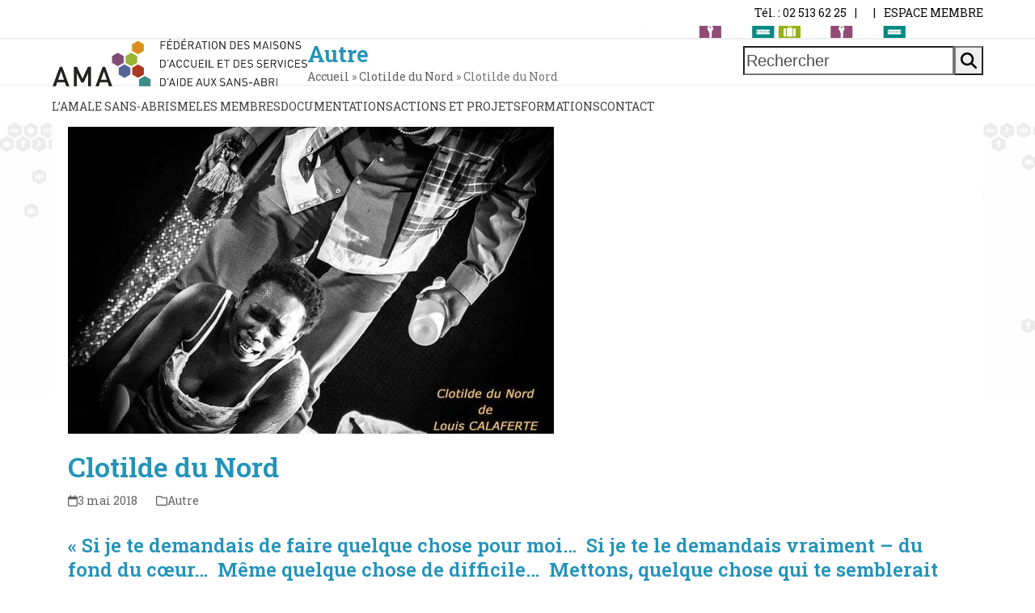

--- FILE ---
content_type: text/html; charset=UTF-8
request_url: https://www.ama.be/clotilde-du-nord/
body_size: 18970
content:
<!DOCTYPE html>
<html lang="fr-FR" class="wpex-classic-style">
<head>
<meta charset="UTF-8">
<link rel="profile" href="http://gmpg.org/xfn/11">
<meta name='robots' content='index, follow, max-image-preview:large, max-snippet:-1, max-video-preview:-1' />
<link rel="alternate" hreflang="fr-fr" href="https://www.ama.be/clotilde-du-nord/" />
<link rel="alternate" hreflang="x-default" href="https://www.ama.be/clotilde-du-nord/" />
<meta name="viewport" content="width=device-width, initial-scale=1">

	<!-- This site is optimized with the Yoast SEO plugin v26.6 - https://yoast.com/wordpress/plugins/seo/ -->
	<title>Clotilde du Nord - AMA</title>
	<meta name="description" content="&quot;Si je te demandais de faire quelque chose pour moi...  Si je te le demandais vraiment - du fond du cœur...  Même quelque chose de difficile...  Mettons, quelqu" />
	<link rel="canonical" href="https://www.ama.be/clotilde-du-nord/" />
	<meta property="og:locale" content="fr_FR" />
	<meta property="og:type" content="article" />
	<meta property="og:title" content="Clotilde du Nord - AMA" />
	<meta property="og:description" content="« Si je te demandais de faire quelque chose pour moi&#8230;  Si je te le demandais vraiment &#8211; du fond du cœur&#8230;  Même quelque chose de difficile&#8230;  Mettons, quelque chose qui te semblerait terrible à première vue&#8230;  Si tu savais que j&rsquo;en ai vraiment besoin&#8230;  Une supposition&#8230; Qu&rsquo;est-ce que tu ferais, hein ? Moi je le&hellip;" />
	<meta property="og:url" content="https://www.ama.be/clotilde-du-nord/" />
	<meta property="og:site_name" content="AMA" />
	<meta property="article:published_time" content="2018-05-03T17:14:29+00:00" />
	<meta property="article:modified_time" content="2018-05-03T17:15:46+00:00" />
	<meta property="og:image" content="https://www.ama.be/wp-content/uploads/2018/05/Clotilde-du-Nord.jpeg" />
	<meta property="og:image:width" content="601" />
	<meta property="og:image:height" content="481" />
	<meta property="og:image:type" content="image/jpeg" />
	<meta name="author" content="Christine Vanhessen" />
	<meta name="twitter:card" content="summary_large_image" />
	<meta name="twitter:label1" content="Écrit par" />
	<meta name="twitter:data1" content="Christine Vanhessen" />
	<meta name="twitter:label2" content="Durée de lecture estimée" />
	<meta name="twitter:data2" content="2 minutes" />
	<script type="application/ld+json" class="yoast-schema-graph">{"@context":"https://schema.org","@graph":[{"@type":"Article","@id":"https://www.ama.be/clotilde-du-nord/#article","isPartOf":{"@id":"https://www.ama.be/clotilde-du-nord/"},"author":{"name":"Christine Vanhessen","@id":"https://www.ama.be/#/schema/person/f04b87ec3641e08a2c675b26489304ff"},"headline":"Clotilde du Nord","datePublished":"2018-05-03T17:14:29+00:00","dateModified":"2018-05-03T17:15:46+00:00","mainEntityOfPage":{"@id":"https://www.ama.be/clotilde-du-nord/"},"wordCount":394,"publisher":{"@id":"https://www.ama.be/#organization"},"image":{"@id":"https://www.ama.be/clotilde-du-nord/#primaryimage"},"thumbnailUrl":"https://www.ama.be/wp-content/uploads/2018/05/Clotilde-du-Nord.jpeg","articleSection":["Autre"],"inLanguage":"fr-FR"},{"@type":"WebPage","@id":"https://www.ama.be/clotilde-du-nord/","url":"https://www.ama.be/clotilde-du-nord/","name":"Clotilde du Nord - AMA","isPartOf":{"@id":"https://www.ama.be/#website"},"primaryImageOfPage":{"@id":"https://www.ama.be/clotilde-du-nord/#primaryimage"},"image":{"@id":"https://www.ama.be/clotilde-du-nord/#primaryimage"},"thumbnailUrl":"https://www.ama.be/wp-content/uploads/2018/05/Clotilde-du-Nord.jpeg","datePublished":"2018-05-03T17:14:29+00:00","dateModified":"2018-05-03T17:15:46+00:00","breadcrumb":{"@id":"https://www.ama.be/clotilde-du-nord/#breadcrumb"},"inLanguage":"fr-FR","potentialAction":[{"@type":"ReadAction","target":["https://www.ama.be/clotilde-du-nord/"]}]},{"@type":"ImageObject","inLanguage":"fr-FR","@id":"https://www.ama.be/clotilde-du-nord/#primaryimage","url":"https://www.ama.be/wp-content/uploads/2018/05/Clotilde-du-Nord.jpeg","contentUrl":"https://www.ama.be/wp-content/uploads/2018/05/Clotilde-du-Nord.jpeg","width":601,"height":481},{"@type":"BreadcrumbList","@id":"https://www.ama.be/clotilde-du-nord/#breadcrumb","itemListElement":[{"@type":"ListItem","position":1,"name":"Accueil","item":"https://www.ama.be/"},{"@type":"ListItem","position":2,"name":"Clotilde du Nord","item":"https://www.ama.be/clotilde-du-nord/"},{"@type":"ListItem","position":3,"name":"Clotilde du Nord"}]},{"@type":"WebSite","@id":"https://www.ama.be/#website","url":"https://www.ama.be/","name":"AMA","description":"Fédération des maisons d&#039;accueil et des services d&#039;aides aux sans-abri","publisher":{"@id":"https://www.ama.be/#organization"},"potentialAction":[{"@type":"SearchAction","target":{"@type":"EntryPoint","urlTemplate":"https://www.ama.be/?s={search_term_string}"},"query-input":{"@type":"PropertyValueSpecification","valueRequired":true,"valueName":"search_term_string"}}],"inLanguage":"fr-FR"},{"@type":"Organization","@id":"https://www.ama.be/#organization","name":"AMA","url":"https://www.ama.be/","logo":{"@type":"ImageObject","inLanguage":"fr-FR","@id":"https://www.ama.be/#/schema/logo/image/","url":"https://www.ama.be/wp-content/uploads/2017/06/logo_ama_header.png","contentUrl":"https://www.ama.be/wp-content/uploads/2017/06/logo_ama_header.png","width":800,"height":152,"caption":"AMA"},"image":{"@id":"https://www.ama.be/#/schema/logo/image/"}},{"@type":"Person","@id":"https://www.ama.be/#/schema/person/f04b87ec3641e08a2c675b26489304ff","name":"Christine Vanhessen","image":{"@type":"ImageObject","inLanguage":"fr-FR","@id":"https://www.ama.be/#/schema/person/image/","url":"https://secure.gravatar.com/avatar/44fc278e5ae9e55d70628abcdd5c18197b82335ef2ca99cf0ad65931219b4453?s=96&d=mm&r=g","contentUrl":"https://secure.gravatar.com/avatar/44fc278e5ae9e55d70628abcdd5c18197b82335ef2ca99cf0ad65931219b4453?s=96&d=mm&r=g","caption":"Christine Vanhessen"},"url":"https://www.ama.be/author/christine/"}]}</script>
	<!-- / Yoast SEO plugin. -->


<link rel='dns-prefetch' href='//maps.googleapis.com' />
<link rel='dns-prefetch' href='//meet.jit.si' />
<link rel='dns-prefetch' href='//fonts.googleapis.com' />
<link rel="alternate" type="application/rss+xml" title="AMA &raquo; Flux" href="https://www.ama.be/feed/" />
<link rel="alternate" type="application/rss+xml" title="AMA &raquo; Flux des commentaires" href="https://www.ama.be/comments/feed/" />
<link rel="alternate" title="oEmbed (JSON)" type="application/json+oembed" href="https://www.ama.be/wp-json/oembed/1.0/embed?url=https%3A%2F%2Fwww.ama.be%2Fclotilde-du-nord%2F" />
<link rel="alternate" title="oEmbed (XML)" type="text/xml+oembed" href="https://www.ama.be/wp-json/oembed/1.0/embed?url=https%3A%2F%2Fwww.ama.be%2Fclotilde-du-nord%2F&#038;format=xml" />
		<!-- This site uses the Google Analytics by MonsterInsights plugin v9.11.0 - Using Analytics tracking - https://www.monsterinsights.com/ -->
		<!-- Remarque : MonsterInsights n’est actuellement pas configuré sur ce site. Le propriétaire doit authentifier son compte Google Analytics dans les réglages de MonsterInsights.  -->
					<!-- No tracking code set -->
				<!-- / Google Analytics by MonsterInsights -->
		<style id='wp-img-auto-sizes-contain-inline-css'>
img:is([sizes=auto i],[sizes^="auto," i]){contain-intrinsic-size:3000px 1500px}
/*# sourceURL=wp-img-auto-sizes-contain-inline-css */
</style>
<link rel='stylesheet' id='js_composer_front-css' href='https://www.ama.be/wp-content/plugins/js_composer/assets/css/js_composer.min.css?ver=8.0.1' media='all' />
<link rel='stylesheet' id='wpdm-fonticon-css' href='https://www.ama.be/wp-content/plugins/download-manager/assets/wpdm-iconfont/css/wpdm-icons.css?ver=b2d8d9' media='all' />
<link rel='stylesheet' id='wpdm-front-css' href='https://www.ama.be/wp-content/plugins/download-manager/assets/css/front.min.css?ver=b2d8d9' media='all' />
<link rel='stylesheet' id='swpm.common-css' href='https://www.ama.be/wp-content/plugins/simple-membership/css/swpm.common.css?ver=4.6.9' media='all' />
<link rel='stylesheet' id='uaf_client_css-css' href='https://www.ama.be/wp-content/uploads/useanyfont/uaf.css?ver=1767106745' media='all' />
<link rel='stylesheet' id='wpml-legacy-horizontal-list-0-css' href='https://www.ama.be/wp-content/plugins/sitepress-multilingual-cms/templates/language-switchers/legacy-list-horizontal/style.min.css?ver=1' media='all' />
<style id='wpml-legacy-horizontal-list-0-inline-css'>
.wpml-ls-statics-shortcode_actions a, .wpml-ls-statics-shortcode_actions .wpml-ls-sub-menu a, .wpml-ls-statics-shortcode_actions .wpml-ls-sub-menu a:link, .wpml-ls-statics-shortcode_actions li:not(.wpml-ls-current-language) .wpml-ls-link, .wpml-ls-statics-shortcode_actions li:not(.wpml-ls-current-language) .wpml-ls-link:link {color:#ffffff;background-color:#b21aff;}.wpml-ls-statics-shortcode_actions .wpml-ls-sub-menu a:hover,.wpml-ls-statics-shortcode_actions .wpml-ls-sub-menu a:focus, .wpml-ls-statics-shortcode_actions .wpml-ls-sub-menu a:link:hover, .wpml-ls-statics-shortcode_actions .wpml-ls-sub-menu a:link:focus {color:#000000;background-color:#ffffff;}.wpml-ls-statics-shortcode_actions .wpml-ls-current-language > a {color:#000000;background-color:#ffffff;}
/*# sourceURL=wpml-legacy-horizontal-list-0-inline-css */
</style>
<link rel='stylesheet' id='megamenu-css' href='https://www.ama.be/wp-content/uploads/maxmegamenu/style_fr.css?ver=54d300' media='all' />
<link rel='stylesheet' id='dashicons-css' href='https://www.ama.be/wp-includes/css/dashicons.min.css?ver=b2d8d9' media='all' />
<link rel='stylesheet' id='parent-style-css' href='https://www.ama.be/wp-content/themes/Total/style.css?ver=6.0.3' media='all' />
<link rel='stylesheet' id='wpex-style-css' href='https://www.ama.be/wp-content/themes/total-child-theme/style.css?ver=6.0.3' media='all' />
<link rel='stylesheet' id='wpex-mobile-menu-breakpoint-max-css' href='https://www.ama.be/wp-content/themes/Total/assets/css/frontend/breakpoints/max.min.css?ver=6.0.3' media='only screen and (max-width:959px)' />
<link rel='stylesheet' id='wpex-mobile-menu-breakpoint-min-css' href='https://www.ama.be/wp-content/themes/Total/assets/css/frontend/breakpoints/min.min.css?ver=6.0.3' media='only screen and (min-width:960px)' />
<link rel='stylesheet' id='wpex-wpbakery-css' href='https://www.ama.be/wp-content/themes/Total/assets/css/frontend/wpbakery.min.css?ver=6.0.3' media='all' />
<link rel='stylesheet' id='vcex-shortcodes-css' href='https://www.ama.be/wp-content/themes/Total/assets/css/frontend/vcex-shortcodes.min.css?ver=6.0.3' media='all' />
<link rel='stylesheet' id='evcal_google_fonts-css' href='https://fonts.googleapis.com/css?family=Noto+Sans%3A400%2C400italic%2C700%7CPoppins%3A700%2C800%2C900&#038;subset=latin%2Clatin-ext&#038;ver=5.0.6' media='all' />
<link rel='stylesheet' id='evcal_cal_default-css' href='//www.ama.be/wp-content/plugins/eventON/assets/css/eventon_styles.css?ver=5.0.6' media='all' />
<link rel='stylesheet' id='evo_font_icons-css' href='//www.ama.be/wp-content/plugins/eventON/assets/fonts/all.css?ver=5.0.6' media='all' />
<link rel='stylesheet' id='eventon_dynamic_styles-css' href='//www.ama.be/wp-content/plugins/eventON/assets/css/eventon_dynamic_styles.css?ver=5.0.6' media='all' />
<link rel='stylesheet' id='lougiciel-style-css' href='https://www.ama.be/wp-content/themes/total-child-theme/includes/css/lougistyle.css?ver=20240629' media='all' />
<link rel='stylesheet' id='sib-front-css-css' href='https://www.ama.be/wp-content/plugins/mailin/css/mailin-front.css?ver=b2d8d9' media='all' />
<script src="https://www.ama.be/wp-includes/js/jquery/jquery.min.js?ver=3.7.1" id="jquery-core-js"></script>
<script src="https://www.ama.be/wp-includes/js/jquery/jquery-migrate.min.js?ver=3.4.1" id="jquery-migrate-js"></script>
<script src="https://www.ama.be/wp-content/plugins/download-manager/assets/js/wpdm.min.js?ver=b2d8d9" id="wpdm-frontend-js-js"></script>
<script id="wpdm-frontjs-js-extra">
var wpdm_url = {"home":"https://www.ama.be/","site":"https://www.ama.be/","ajax":"https://www.ama.be/wp-admin/admin-ajax.php"};
var wpdm_js = {"spinner":"\u003Ci class=\"wpdm-icon wpdm-sun wpdm-spin\"\u003E\u003C/i\u003E","client_id":"c27c038c29a455426acda7262b83fdce"};
var wpdm_strings = {"pass_var":"Mot de passe v\u00e9rifi\u00e9\u00a0!","pass_var_q":"Veuillez cliquer sur le bouton suivant pour commencer le t\u00e9l\u00e9chargement.","start_dl":"Commencer le t\u00e9l\u00e9chargement"};
//# sourceURL=wpdm-frontjs-js-extra
</script>
<script src="https://www.ama.be/wp-content/plugins/download-manager/assets/js/front.min.js?ver=3.3.40" id="wpdm-frontjs-js"></script>
<script id="wpex-core-js-extra">
var wpex_theme_params = {"selectArrowIcon":"\u003Cspan class=\"wpex-select-arrow__icon wpex-icon--sm wpex-flex wpex-icon\" aria-hidden=\"true\"\u003E\u003Csvg viewBox=\"0 0 24 24\" xmlns=\"http://www.w3.org/2000/svg\"\u003E\u003Crect fill=\"none\" height=\"24\" width=\"24\"/\u003E\u003Cg transform=\"matrix(0, -1, 1, 0, -0.115, 23.885)\"\u003E\u003Cpolygon points=\"17.77,3.77 16,2 6,12 16,22 17.77,20.23 9.54,12\"/\u003E\u003C/g\u003E\u003C/svg\u003E\u003C/span\u003E","customSelects":".widget_categories form,.widget_archive select,.vcex-form-shortcode select","scrollToHash":"1","localScrollFindLinks":"1","localScrollHighlight":"1","localScrollUpdateHash":"1","scrollToHashTimeout":"500","localScrollTargets":"li.local-scroll a, a.local-scroll, .local-scroll-link, .local-scroll-link \u003E a,.sidr-class-local-scroll-link,li.sidr-class-local-scroll \u003E span \u003E a,li.sidr-class-local-scroll \u003E a","localScrollSpeed":"1000","scrollToBehavior":"smooth"};
//# sourceURL=wpex-core-js-extra
</script>
<script src="https://www.ama.be/wp-content/themes/Total/assets/js/frontend/core.min.js?ver=6.0.3" id="wpex-core-js" defer data-wp-strategy="defer"></script>
<script id="wpex-inline-js-after">
!function(){const e=document.querySelector("html"),t=()=>{const t=window.innerWidth-document.documentElement.clientWidth;t&&e.style.setProperty("--wpex-scrollbar-width",`${t}px`)};t(),window.addEventListener("resize",(()=>{t()}))}();
//# sourceURL=wpex-inline-js-after
</script>
<script id="wpex-sticky-topbar-js-extra">
var wpex_sticky_topbar_params = {"breakpoint":"0"};
//# sourceURL=wpex-sticky-topbar-js-extra
</script>
<script src="https://www.ama.be/wp-content/themes/Total/assets/js/frontend/sticky/topbar.min.js?ver=6.0.3" id="wpex-sticky-topbar-js" defer data-wp-strategy="defer"></script>
<script id="wpex-sticky-main-nav-js-extra">
var wpex_sticky_main_nav_params = {"breakpoint":"959"};
//# sourceURL=wpex-sticky-main-nav-js-extra
</script>
<script src="https://www.ama.be/wp-content/themes/Total/assets/js/frontend/sticky/main-nav.min.js?ver=6.0.3" id="wpex-sticky-main-nav-js" defer data-wp-strategy="defer"></script>
<script id="wpex-sticky-header-js-extra">
var wpex_sticky_header_params = {"breakpoint":"960","mobileSupport":"1","shrink":"1","shrinkOnMobile":"1","shrinkHeight":"58"};
//# sourceURL=wpex-sticky-header-js-extra
</script>
<script src="https://www.ama.be/wp-content/themes/Total/assets/js/frontend/sticky/header.min.js?ver=6.0.3" id="wpex-sticky-header-js" defer data-wp-strategy="defer"></script>
<script id="wpex-mobile-menu-sidr-js-extra">
var wpex_mobile_menu_sidr_params = {"breakpoint":"959","i18n":{"openSubmenu":"Open submenu of %s","closeSubmenu":"Close submenu of %s"},"openSubmenuIcon":"\u003Cspan class=\"wpex-open-submenu__icon wpex-transition-transform wpex-duration-300 wpex-icon\" aria-hidden=\"true\"\u003E\u003Csvg xmlns=\"http://www.w3.org/2000/svg\" viewBox=\"0 0 448 512\"\u003E\u003Cpath d=\"M201.4 342.6c12.5 12.5 32.8 12.5 45.3 0l160-160c12.5-12.5 12.5-32.8 0-45.3s-32.8-12.5-45.3 0L224 274.7 86.6 137.4c-12.5-12.5-32.8-12.5-45.3 0s-12.5 32.8 0 45.3l160 160z\"/\u003E\u003C/svg\u003E\u003C/span\u003E","source":"#site-navigation, #mobile-menu-search","side":"right","dark_surface":"1","displace":"","aria_label":"Mobile menu","aria_label_close":"Close mobile menu","class":["wpex-mobile-menu"],"speed":"300"};
//# sourceURL=wpex-mobile-menu-sidr-js-extra
</script>
<script src="https://www.ama.be/wp-content/themes/Total/assets/js/frontend/mobile-menu/sidr.min.js?ver=6.0.3" id="wpex-mobile-menu-sidr-js" defer data-wp-strategy="defer"></script>
<script id="evo-inlinescripts-header-js-after">
jQuery(document).ready(function($){});
//# sourceURL=evo-inlinescripts-header-js-after
</script>
<script id="sib-front-js-js-extra">
var sibErrMsg = {"invalidMail":"Veuillez entrer une adresse e-mail valide.","requiredField":"Veuillez compl\u00e9ter les champs obligatoires.","invalidDateFormat":"Veuillez entrer une date valide.","invalidSMSFormat":"Veuillez entrer une num\u00e9ro de t\u00e9l\u00e9phone valide."};
var ajax_sib_front_object = {"ajax_url":"https://www.ama.be/wp-admin/admin-ajax.php","ajax_nonce":"cf939a8f9d","flag_url":"https://www.ama.be/wp-content/plugins/mailin/img/flags/"};
//# sourceURL=sib-front-js-js-extra
</script>
<script src="https://www.ama.be/wp-content/plugins/mailin/js/mailin-front.js?ver=1767106485" id="sib-front-js-js"></script>
<script></script><link rel="https://api.w.org/" href="https://www.ama.be/wp-json/" /><link rel="alternate" title="JSON" type="application/json" href="https://www.ama.be/wp-json/wp/v2/posts/9210" />
<link rel='shortlink' href='https://www.ama.be/?p=9210' />
        <script type="text/javascript">
            jQuery(document).ready(function($) {
                $('#respond').html('<div class="swpm-login-to-comment-msg">Veuillez vous connecter pour laisser un commentaire.</div>');
            });
        </script>
        <noscript><style>body:not(.content-full-screen) .wpex-vc-row-stretched[data-vc-full-width-init="false"]{visibility:visible;}</style></noscript><script>function setREVStartSize(e){
			//window.requestAnimationFrame(function() {
				window.RSIW = window.RSIW===undefined ? window.innerWidth : window.RSIW;
				window.RSIH = window.RSIH===undefined ? window.innerHeight : window.RSIH;
				try {
					var pw = document.getElementById(e.c).parentNode.offsetWidth,
						newh;
					pw = pw===0 || isNaN(pw) || (e.l=="fullwidth" || e.layout=="fullwidth") ? window.RSIW : pw;
					e.tabw = e.tabw===undefined ? 0 : parseInt(e.tabw);
					e.thumbw = e.thumbw===undefined ? 0 : parseInt(e.thumbw);
					e.tabh = e.tabh===undefined ? 0 : parseInt(e.tabh);
					e.thumbh = e.thumbh===undefined ? 0 : parseInt(e.thumbh);
					e.tabhide = e.tabhide===undefined ? 0 : parseInt(e.tabhide);
					e.thumbhide = e.thumbhide===undefined ? 0 : parseInt(e.thumbhide);
					e.mh = e.mh===undefined || e.mh=="" || e.mh==="auto" ? 0 : parseInt(e.mh,0);
					if(e.layout==="fullscreen" || e.l==="fullscreen")
						newh = Math.max(e.mh,window.RSIH);
					else{
						e.gw = Array.isArray(e.gw) ? e.gw : [e.gw];
						for (var i in e.rl) if (e.gw[i]===undefined || e.gw[i]===0) e.gw[i] = e.gw[i-1];
						e.gh = e.el===undefined || e.el==="" || (Array.isArray(e.el) && e.el.length==0)? e.gh : e.el;
						e.gh = Array.isArray(e.gh) ? e.gh : [e.gh];
						for (var i in e.rl) if (e.gh[i]===undefined || e.gh[i]===0) e.gh[i] = e.gh[i-1];
											
						var nl = new Array(e.rl.length),
							ix = 0,
							sl;
						e.tabw = e.tabhide>=pw ? 0 : e.tabw;
						e.thumbw = e.thumbhide>=pw ? 0 : e.thumbw;
						e.tabh = e.tabhide>=pw ? 0 : e.tabh;
						e.thumbh = e.thumbhide>=pw ? 0 : e.thumbh;
						for (var i in e.rl) nl[i] = e.rl[i]<window.RSIW ? 0 : e.rl[i];
						sl = nl[0];
						for (var i in nl) if (sl>nl[i] && nl[i]>0) { sl = nl[i]; ix=i;}
						var m = pw>(e.gw[ix]+e.tabw+e.thumbw) ? 1 : (pw-(e.tabw+e.thumbw)) / (e.gw[ix]);
						newh =  (e.gh[ix] * m) + (e.tabh + e.thumbh);
					}
					var el = document.getElementById(e.c);
					if (el!==null && el) el.style.height = newh+"px";
					el = document.getElementById(e.c+"_wrapper");
					if (el!==null && el) {
						el.style.height = newh+"px";
						el.style.display = "block";
					}
				} catch(e){
					console.log("Failure at Presize of Slider:" + e)
				}
			//});
		  };</script>
		<style id="wp-custom-css">
			.VCIF_titre_formation{font-family:altersan;font-weight:900 !important;font-size:48px;line-height:48px;font-style:normal;color:#ffffff;text-align:left;}.VCIF_titre_module{font-family:Roboto Slab;font-weight:700 !important;font-size:24px;line-height:24px;color:#ffffff;text-align:left;}.VCIF_texte_dans_image{font-family:Roboto Slab;font-weight:400 !important;font-size:14px;line-height:24px;background-color:#FFFFFF;color:#000000;padding:30px !important;}.VCIF_texte_dans_image a{color:#000000;text-decoration-line:underline;}.VCIF_titre_dans_la_page{font-family:Roboto Slab;font-weight:700 !important;font-size:48px !important;line-height:63px !important;color:#b21aff;}.VCIF_soustitre_dans_la_page{font-family:Roboto Slab;font-weight:400 !important;font-size:36px !important;line-height:24px !important;color:#b21aff;}.VCIF_rangee_with_background{background-repeat:no-repeat;background-size:80% !important;background-position:80px 15px !important;}.VCIF_banner_div .vc_column-inner{background-repeat:no-repeat;background-size:60% !important;background-position:40px 250px !important;}.VCIF_banner_titre{font-family:Roboto Slab;font-weight:600 !important;font-size:24px;color:#B21AFF;line-height:36px;text-align:center}.VCIF_highlighted_texte{font-family:Roboto Slab;font-weight:400 !important;font-size:18px;line-height:30px;color:#b21aff;text-align:left;}.VCIF_highlighted_texte a{color:#b21aff;text-decoration:underline !important;}.VCIF_chapitre_titre{font-family:Roboto Slab !important;font-weight:400 !important;font-size:30px !important;line-height:35px !important;font-style:normal !important;color:#b21aff !important;text-align:left !important;}.VCIF_chapitre_texte{font-family:Roboto Slab;font-weight:400;font-size:14px;line-height:24px;text-align:left;}.VCIF_chapitre_texte strong{color:#b21aff;}.VCIF_list{font-family:Roboto Slab;font-weight:400;font-size:14px;line-height:28px;}.VCIF_list strong{color:#b21aff;}.VCIF_rangee_with_background_picture{background-repeat:no-repeat;background-size:cover !important;}.ticon-circle{content:url('https://www.ama.be/wp-content/uploads/2023/02/vcif_bullet_point.png') !important;height:14px !important;margin-top:8px;}.VCIF_button{font-family:Roboto Slab;font-weight:400 !important;font-size:14px;line-height:24px;background:#b21aff;color:#ffffff;text-transform:uppercase;text-align:center;border:1px solid #b21aff;border-radius:67px;float:left;}.VCIF_button_menu{font-family:Roboto Slab;font-weight:700 !important;font-size:15px !important;line-height:24px !important;background:#ffffff;color:#000000;text-transform:uppercase;text-align:center;border-radius:100px;padding:10px 35px 10px 35px;margin:10px !important;}.VCIF_button_menu :hover{background-color:#B21AFF;color:#ffffff;}.VCIF_button_more{min-height:80px;}.VCIF_entete_section_1{font-family:Roboto Slab;font-weight:900 !important;font-size:16px !important;line-height:24px !important;text-align:left !important;}.VCIF_entete_section_2{font-family:altersan;font-weight:700 !important;font-size:32px !important;line-height:32px !important;text-align:left !important;}.VCIF_equipe_titre{font-family:altersan;font-weight:900 !important;font-size:40px;line-height:44px;text-align:left;}.VCIF_equipe_nom{font-family:altersan;font-weight:700 !important;font-size:24px;line-height:24px;text-align:left;}.VCIF_equipe_description{font-family:altersan;font-weight:400 !important;font-size:20px;line-height:24px;text-align:left;}.VCIF_partenariat_rangee .vcex-image-inner{min-height:80px;}.VCIF_partenariat_titre{font-family:Roboto Slab;font-weight:400 !important;font-size:16px;line-height:30px;font-style:normal;color:#B21AFF;text-align:center;}.VCIF_partenariat_legende{font-family:Roboto Slab;font-weight:400 !important;font-size:14px;line-height:17px;font-style:normal;color:#777777;text-align:center;}.VCIF_survey .ContentSurvey{background-color:transparent !important;}.VCIF_survey .PageContent{padding-left:50px !important;padding-right:50px !important;}.VCIF_survey ._QuestionINFO_TEXT{font-family:Roboto Slab;font-weight:400;font-size:14px;line-height:24px;text-align:left;}.VCIF_survey ._QuestionLABEL{font-family:Roboto Slab;font-weight:700;font-size:16px;line-height:24px;color:#B21AFF;text-align:left;}.VCIF_survey ._QuestionRESP input{width:100%;}.VCIF_survey ._QuestionRESP select{width:100%;height:40px;}.VCIF_survey .ExecFormSubmitRespons{font-family:Roboto Slab;font-weight:400 !important;font-size:20px;line-height:24px;background:#b21aff;color:#ffffff;text-transform:uppercase;text-align:center;border-radius:67px;padding:18px 35px 18px 35px;margin-top:30px;}.VCIF_survey .ExecFormSubmitRespons a{text-decoration:none;}.VCIF_survey .ExecFormSubmitRespons:hover{text-decoration:none;background:#ffffff;color:#b21aff;}.VCIF_survey .PageFooterFlecheGauche img{display:none;}.VCIF_survey .PageFooterFlecheDroite img{display:none;}.VCIF_survey .PageFooterMiddle{margin-top:50px;}.wpml-ls-link{-webkit-border-radius:50px !important;-moz-border-radius:50px !important;border-radius:50px !important;width:110px;height:36px;border:1px solid #b21aff;text-align:center;vertical-align:middle;display:inline-block;padding-top:8px !important;text-transform:uppercase;}@media only screen and (max-width:800px){.VCIF_titre_rangee .vc_column-inner{padding-left:0px !important;padding-right:0px !important;}.VCIF_titre_formation{font-size:24px !important;line-height:26px !important;}.VCIF_titre_dans_la_page{font-size:30px !important;line-height:40px !important;}.VCIF_soustitre_dans_la_page{font-size:21px !important;line-height:17px !important;}.VCIF_titre_module{font-size:14px !important;}.VCIF_banner_div .vc_column-inner{background-size:50% !important;background-position:20px 120px !important;}.VCIF_hilighted_texte{font-size:14px !important;line-height:23px !important;}.VCIF_button{font-size:12px !important;line-height:12px !important;}.VCIF_equipe_rangee .vc_column_container .vc_column-inner{padding-left:5px !important;padding-right:5px !important;}.VCIF_equipe_rangee .vc_row{margin-left:0px !important;margin-right:0px !important;}.VCIF_equipe_titre{font-size:30px !important;line-height:34px !important;text-align:center !important;}.VCIF_equipe_nom{font-size:18px !important;line-height:18px !important;}.VCIF_equipe_description{font-size:15px;line-height:18px;}.VCIF_survey .PageContent{padding-left:0px !important;padding-right:0px !important;}.VCIF_survey ._QuestionLABEL{font-size:14px;line-height:20px;width:100%;padding-top:0px;padding-bottom:0px;padding-right:0px;margin-bottom:0px;}.VCIF_survey ._QuestionRESP{width:100%;height:40px;padding-top:0px;padding-bottom:0px;margin-bottom:0px;}.wpml-ls-legacy-list-horizontal{margin-bottom:15px !important;}.VCIF_entete_section_1{font-size:13px !important;line-height:24px !important;}.VCIF_entete_section_2{font-size:23px !important;line-height:23px !important;}.VCIF_survey{font-size:14px;line-height:24px;}.VCIF_rangee_with_background_picture{background-repeat:no-repeat;background-size:140% !important;}.VCIF_texte_dans_image{font-size:14px;line-height:24px;padding:10px !important;}}.lougiciel_accueil_theme_title{position:relative;z-index:2;top:4px;padding-right:25px;border-bottom-right-radius:15px;width:fit-content;text-transform:capitalize;}.lougiciel_footer_amanews{background:linear-gradient(0deg,rgb(0,128,152) 0%,rgb(82,182,217) 78%,rgb(0,212,255) 100%);border-top-left-radius:10px;border-top-right-radius:10px;}.lougiciel_footer_button button{color:#000000 !important;font-size:18px !important;font-weight:700 !important;line-height:22px !important;letter-spacing:1px !important;}.lougiciel_accueil_main_image img{border-radius:10px !important;}		</style>
		<noscript><style> .wpb_animate_when_almost_visible { opacity: 1; }</style></noscript><meta name="generator" content="WordPress Download Manager 3.3.40" />
<style type="text/css">/** Mega Menu CSS: fs **/</style>
<style data-type="wpex-css" id="wpex-css">/*TYPOGRAPHY*/body{font-family:'Roboto Slab';font-style:normal;font-size:14px;color:#0a0a0a;line-height:1.5;letter-spacing:0px;}.main-navigation-ul .link-inner{font-weight:400;font-style:normal;font-size:14px;letter-spacing:0px;text-transform:uppercase;}:root{--wpex-heading-color:#2393ba;}h2,.wpex-h2{font-weight:400;font-style:normal;line-height:1.5;}/*ADVANCED STYLING CSS*/#site-logo .logo-img{max-height:60px;width:auto;}/*CUSTOMIZER STYLING*/:root{--wpex-bg-color:ffffff;--wpex-accent:#000000;--wpex-accent-alt:#000000;--wpex-link-color:#2393ba;--wpex-hover-heading-link-color:#2393ba;--wpex-hover-link-color:#0f7fa6;--wpex-boxed-layout-padding:60;--wpex-site-header-height:40px;--wpex-site-header-shrink-start-height:40px;--wpex-site-header-shrink-end-height:38px;--wpex-vc-column-inner-margin-bottom:40px;}.site-boxed{--wpex-bg-color:ffffff;}.page-header{margin-block-end:0px;}.page-header.wpex-supports-mods{background-color:#ffffff;}:root,.site-boxed.wpex-responsive #wrap{--wpex-container-max-width:90%;--wpex-container-width:1200px;}.site-boxed #wrap{background-color:#ffffff;--wpex-site-header-bg-color:#ffffff;}#top-bar-wrap{border-color:#ffffff;}#top-bar{padding-block-start:5px;padding-block-end:5px;}.header-padding{padding-block-start:15px;}#site-header{--wpex-site-header-bg-color:#ffffff;}.logo-padding{padding-block-start:0px;padding-block-end:0px;}#site-navigation-wrap{--wpex-main-nav-bg:#eeeeee;--wpex-hover-main-nav-link-color:#000000;--wpex-active-main-nav-link-color:#000000;}#sidebar{background-color:#ffffff;padding:0 0 0 0;}.blog-entry{--wpex-entry-left-thumbnail-media-width:45%;}#footer-callout .theme-button{border-radius:3px;}#footer-bottom{background-color:#333333;}</style>                <style>
        /* WPDM Link Template Styles */        </style>
                <style>

            :root {
                --color-primary: #4a8eff;
                --color-primary-rgb: 74, 142, 255;
                --color-primary-hover: #4a8eff;
                --color-primary-active: #4a8eff;
                --clr-sec: #6c757d;
                --clr-sec-rgb: 108, 117, 125;
                --clr-sec-hover: #6c757d;
                --clr-sec-active: #6c757d;
                --color-secondary: #6c757d;
                --color-secondary-rgb: 108, 117, 125;
                --color-secondary-hover: #6c757d;
                --color-secondary-active: #6c757d;
                --color-success: #18ce0f;
                --color-success-rgb: 24, 206, 15;
                --color-success-hover: #18ce0f;
                --color-success-active: #18ce0f;
                --color-info: #2CA8FF;
                --color-info-rgb: 44, 168, 255;
                --color-info-hover: #2CA8FF;
                --color-info-active: #2CA8FF;
                --color-warning: #FFB236;
                --color-warning-rgb: 255, 178, 54;
                --color-warning-hover: #FFB236;
                --color-warning-active: #FFB236;
                --color-danger: #ff5062;
                --color-danger-rgb: 255, 80, 98;
                --color-danger-hover: #ff5062;
                --color-danger-active: #ff5062;
                --color-green: #30b570;
                --color-blue: #0073ff;
                --color-purple: #8557D3;
                --color-red: #ff5062;
                --color-muted: rgba(69, 89, 122, 0.6);
                --wpdm-font: "Sen", -apple-system, BlinkMacSystemFont, "Segoe UI", Roboto, Helvetica, Arial, sans-serif, "Apple Color Emoji", "Segoe UI Emoji", "Segoe UI Symbol";
            }

            .wpdm-download-link.btn.btn-primary {
                border-radius: 4px;
            }


        </style>
        <link rel='stylesheet' id='wpex-google-font-roboto-slab-css' href='//fonts.googleapis.com/css2?family=Roboto+Slab:ital,wght@0,100;0,200;0,300;0,400;0,500;0,600;0,700;0,800;0,900;1,100;1,200;1,300;1,400;1,500;1,600;1,700;1,800;1,900&#038;display=swap&#038;subset=latin' media='all' />
<link rel='stylesheet' id='rs-plugin-settings-css' href='//www.ama.be/wp-content/plugins/revslider/sr6/assets/css/rs6.css?ver=6.7.25' media='all' />
<style id='rs-plugin-settings-inline-css'>
#rs-demo-id {}
/*# sourceURL=rs-plugin-settings-inline-css */
</style>
<meta name="generator" content="WP Rocket 3.20.2" data-wpr-features="wpr_desktop" /></head>

<body class="wp-singular post-template-default single single-post postid-9210 single-format-standard wp-custom-logo wp-embed-responsive wp-theme-Total wp-child-theme-total-child-theme w2dc-body w2dc-imitate-mode mega-menu-membre-menu wpml-language-fr wpex-theme wpex-responsive full-width-main-layout no-composer wpex-live-site site-full-width content-full-width has-topbar post-in-category-projets sidebar-widget-icons hasnt-overlay-header wpex-has-fixed-footer wpex-antialiased has-mobile-menu wpex-mobile-toggle-menu-icon_buttons wpex-no-js wpb-js-composer js-comp-ver-8.0.1 vc_responsive">

	
<a href="#content" class="skip-to-content">Skip to content</a>

	
	<span data-ls_id="#site_top" tabindex="-1"></span>
	<div data-rocket-location-hash="6e44b2016d2cabecab759d82a55731bb" id="outer-wrap" class="wpex-overflow-clip">
		
		
		
		<div data-rocket-location-hash="cefcdec2578b0fc4f7a707868adc6a39" id="wrap" class="wpex-clr">

			

	
		<div data-rocket-location-hash="c866996130fe8677bce37efb394818a9" id="top-bar-wrap" class="wpex-top-bar-sticky wpex-z-sticky wpex-surface-1 wpex-border-b wpex-border-main wpex-border-solid wpex-text-sm wpex-print-hidden">

			<div id="top-bar" class="container wpex-relative wpex-py-15 wpex-md-flex wpex-justify-between wpex-items-center wpex-text-center wpex-md-text-initial wpex-flex-row-reverse">
	<div id="top-bar-content" class="has-content top-bar-right wpex-clr"><div class="lougiciel-login-menu">Tél. : 02 513 62 25</div><div class="lougiciel-login-menu">|</div><div class="lougiciel-login-menu"><div class="top-bar-item wpex-sm-inline-block wpex-ml-20"></div></div><div class="lougiciel-login-menu">|</div><div id="lougiciel-login-menu" class="lougiciel-login-menu"><a href="https://www.ama.be/espace-membre/">ESPACE MEMBRE</a></div></div>

</div>

		</div>

	
<div data-rocket-location-hash="c993c38e09f09e38a0814fd40fd10ebb" id="site-header-sticky-wrapper" class="wpex-sticky-header-holder not-sticky wpex-print-hidden">	<header id="site-header" class="header-two wpex-z-sticky wpex-dropdown-style-minimal-sq wpex-dropdowns-shadow-one fixed-scroll fixed-scroll--mobile-only has-sticky-dropshadow shrink-sticky-header anim-shrink-header on-shrink-adjust-height custom-bg dyn-styles wpex-print-hidden wpex-relative wpex-clr">
				<div id="site-header-inner" class="header-two-inner header-padding container wpex-relative wpex-h-100 wpex-py-30 wpex-clr">
<div id="site-logo" class="site-branding header-two-logo logo-padding wpex-flex wpex-items-center wpex-float-left">
	<div id="site-logo-inner" ><a id="site-logo-link" href="https://www.ama.be/" rel="home" class="main-logo"><img src="https://www.ama.be/wp-content/uploads/2017/06/logo_ama_header.png" alt="AMA" class="logo-img wpex-h-auto wpex-max-w-100 wpex-align-middle" width="90" height="60" data-no-retina data-skip-lazy fetchpriority="high" srcset="https://www.ama.be/wp-content/uploads/2017/06/logo_ama_header.png 1x,https://www.ama.be/wp-content/uploads/2017/06/logo_ama_header.png 2x"></a></div>

</div>
<div class="header-aside-mobile-spacer wpex-pt-20 wpex-clear wpex-min-hidden"></div>
	<aside id="header-aside" class="header-two-aside wpex-min-float-right wpex-min-text-right wpex-text-md">
		<div class="header-aside-content wpex-clr"></div>
					<div id="header-two-search" class="wpex-float-left wpex-min-float-right wpex-mt-10">
				<form method="get" class="header-two-searchform wpex-flex" action="https://www.ama.be/">
					<label for="header-two-search-input" class="screen-reader-text">Rechercher</label>
					<input type="search" id="header-two-search-input" class="wpex-rounded-0" name="s" placeholder="Rechercher" required>
											<input type="hidden" name="lang" value="fr">
															<button type="submit" id="header-two-search-submit" class="theme-button wpex-rounded-0" aria-label="Rechercher"><span class="wpex-icon" aria-hidden="true"><svg xmlns="http://www.w3.org/2000/svg" viewBox="0 0 512 512"><path d="M416 208c0 45.9-14.9 88.3-40 122.7L502.6 457.4c12.5 12.5 12.5 32.8 0 45.3s-32.8 12.5-45.3 0L330.7 376c-34.4 25.2-76.8 40-122.7 40C93.1 416 0 322.9 0 208S93.1 0 208 0S416 93.1 416 208zM208 352a144 144 0 1 0 0-288 144 144 0 1 0 0 288z"/></svg></span><span class="wpex-hidden wpex-ml-10">Rechercher</span></button>
				</form>
			</div>
			</aside>


<div id="mobile-menu" class="wpex-mobile-menu-toggle show-at-mm-breakpoint wpex-flex wpex-items-center wpex-absolute wpex-top-50 -wpex-translate-y-50 wpex-right-0">
	<div class="wpex-inline-flex wpex-items-center">
						<a href="#" class="mobile-menu-toggle" role="button" aria-expanded="false"><span class="mobile-menu-toggle__icon wpex-flex"><span class="wpex-hamburger-icon wpex-hamburger-icon--inactive wpex-hamburger-icon--animate" aria-hidden="true"><span></span></span></span><span class="screen-reader-text" data-open-text>Open mobile menu</span><span class="screen-reader-text" data-open-text>Close mobile menu</span></a>			</div>
</div></div>
		
<div id="site-navigation-wrap" class="navbar-style-two wpex-z-sticky navbar-fixed-line-height fixed-nav wpex-dropdown-top-border no-borders hide-at-mm-breakpoint wpex-clr wpex-print-hidden">
	<nav id="site-navigation" class="navigation main-navigation main-navigation-two container wpex-relative wpex-clr" aria-label="Main menu"><ul id="menu-ama" class="main-navigation-ul wpex-dropdown-menu wpex-dropdown-menu--onhover"><li id="menu-item-11449" class="menu-item menu-item-type-custom menu-item-object-custom menu-item-home menu-item-has-children menu-item-11449 dropdown"><a href="https://www.ama.be/"><span class="link-inner">L&rsquo;AMA</span></a>
<ul class="sub-menu">
	<li id="menu-item-4981" class="menu-item menu-item-type-post_type menu-item-object-page menu-item-4981"><a href="https://www.ama.be/lama/"><span class="link-inner">Qui Sommes Nous?</span></a></li>
	<li id="menu-item-25951" class="menu-item menu-item-type-post_type menu-item-object-page menu-item-25951"><a href="https://www.ama.be/notre-histoire/"><span class="link-inner">Notre histoire</span></a></li>
	<li id="menu-item-25950" class="menu-item menu-item-type-post_type menu-item-object-page menu-item-25950"><a href="https://www.ama.be/nos-valeurs/"><span class="link-inner">Nos valeurs</span></a></li>
	<li id="menu-item-12479" class="menu-item menu-item-type-taxonomy menu-item-object-category menu-item-12479"><a href="https://www.ama.be/category/actualite-ama/"><span class="link-inner">Actualités</span></a></li>
</ul>
</li>
<li id="menu-item-5718" class="menu-item menu-item-type-custom menu-item-object-custom menu-item-has-children menu-item-5718 dropdown"><a href="#"><span class="link-inner">Le sans-abrisme</span></a>
<ul class="sub-menu">
	<li id="menu-item-4984" class="menu-item menu-item-type-post_type menu-item-object-page menu-item-4984"><a href="https://www.ama.be/le-sans-abrisme/les-sans-abris-qui-sont-ils/"><span class="link-inner">Les sans-abris : qui sont-ils·elles ?</span></a></li>
	<li id="menu-item-17263" class="menu-item menu-item-type-post_type menu-item-object-page menu-item-17263"><a href="https://www.ama.be/le-sans-abrisme/la-fin-du-sans-abrisme-est-possible/"><span class="link-inner">La fin du sans-abrisme est possible</span></a></li>
	<li id="menu-item-4983" class="menu-item menu-item-type-post_type menu-item-object-page menu-item-4983"><a href="https://www.ama.be/le-sans-abrisme/les-acteurs-du-secteur/"><span class="link-inner">Les acteurs du secteur</span></a></li>
</ul>
</li>
<li id="menu-item-4985" class="menu-item menu-item-type-post_type menu-item-object-page menu-item-4985"><a href="https://www.ama.be/les-membres/"><span class="link-inner">Les membres</span></a></li>
<li id="menu-item-6575" class="menu-item menu-item-type-custom menu-item-object-custom menu-item-has-children menu-item-6575 dropdown"><a><span class="link-inner">Documentations</span></a>
<ul class="sub-menu">
	<li id="menu-item-4987" class="menu-item menu-item-type-post_type menu-item-object-page menu-item-4987"><a href="https://www.ama.be/documentations/nos-publications/"><span class="link-inner">Nos publications</span></a></li>
	<li id="menu-item-4988" class="menu-item menu-item-type-post_type menu-item-object-page menu-item-4988"><a href="https://www.ama.be/documentations/publications-externes/"><span class="link-inner">Publications externes</span></a></li>
	<li id="menu-item-4990" class="menu-item menu-item-type-post_type menu-item-object-page menu-item-4990"><a href="https://www.ama.be/documentations/liens-utiles/"><span class="link-inner">Liens utiles</span></a></li>
	<li id="menu-item-27419" class="menu-item menu-item-type-post_type menu-item-object-page menu-item-27419"><a href="https://www.ama.be/veille-parlementaire/"><span class="link-inner">Veille parlementaire</span></a></li>
</ul>
</li>
<li id="menu-item-11485" class="menu-item menu-item-type-post_type menu-item-object-page menu-item-has-children menu-item-11485 dropdown"><a href="https://www.ama.be/actions-et-projets/"><span class="link-inner">Actions et Projets</span></a>
<ul class="sub-menu">
	<li id="menu-item-17787" class="menu-item menu-item-type-post_type menu-item-object-page menu-item-17787"><a href="https://www.ama.be/lama-dit-stop-femmes-sans-abri-et-victimes-de-violences-conjugales/"><span class="link-inner">L’AMA dit STOP !</span></a></li>
	<li id="menu-item-25860" class="menu-item menu-item-type-custom menu-item-object-custom menu-item-25860"><a href="https://formations.sites.ama.be/amatinees/"><span class="link-inner">AMA&rsquo;tinées</span></a></li>
	<li id="menu-item-17791" class="menu-item menu-item-type-taxonomy menu-item-object-category menu-item-17791"><a href="https://www.ama.be/category/actions-et-projets/ap-evenements/"><span class="link-inner">Événements</span></a></li>
	<li id="menu-item-17793" class="menu-item menu-item-type-taxonomy menu-item-object-category menu-item-17793"><a href="https://www.ama.be/category/actions-et-projets/ap-portes-ouvertes/"><span class="link-inner">Portes Ouvertes</span></a></li>
</ul>
</li>
<li id="menu-item-25867" class="menu-item menu-item-type-custom menu-item-object-custom menu-item-has-children menu-item-25867 dropdown"><a href="https://formations.sites.ama.be/"><span class="link-inner">Formations</span></a>
<ul class="sub-menu">
	<li id="menu-item-25706" class="menu-item menu-item-type-custom menu-item-object-custom menu-item-25706"><a href="https://formations.sites.ama.be/"><span class="link-inner">Formations 2025</span></a></li>
	<li id="menu-item-25340" class="menu-item menu-item-type-post_type menu-item-object-page menu-item-25340"><a href="https://www.ama.be/formations-lgbtqia-wallonie-2024/"><span class="link-inner">Formations LGBTQIA+ en Wallonie</span></a></li>
	<li id="menu-item-23164" class="menu-item menu-item-type-post_type menu-item-object-page menu-item-23164"><a href="https://www.ama.be/ama-dit-stop-formations-violences-bruxelles-2024/"><span class="link-inner">Formations VCIF Bruxelles 23-24</span></a></li>
</ul>
</li>
<li id="menu-item-4994" class="menu-item menu-item-type-post_type menu-item-object-page menu-item-4994"><a href="https://www.ama.be/contacter-lama/"><span class="link-inner">Contact</span></a></li>
</ul></nav>
</div>

	</header>
</div>
			
			<main data-rocket-location-hash="39d432ca71304104d6c1d5de23132b79" id="main" class="site-main wpex-clr">

				
<header class="page-header default-page-header wpex-relative wpex-mb-40 wpex-surface-2 wpex-py-20 wpex-border-t wpex-border-b wpex-border-solid wpex-border-surface-3 wpex-text-2 wpex-supports-mods">

	
	<div class="page-header-inner container">
<div class="page-header-content">

<span class="page-header-title wpex-block wpex-m-0 wpex-text-2xl">

	<span>Autre</span>

</span>

<nav class="site-breadcrumbs position-page_header_content wpex-text-4 wpex-text-sm" aria-label="You are here:"><span class="breadcrumb-trail"><span><span><a href="https://www.ama.be/">Accueil</a></span> &raquo; <span><a href="https://www.ama.be/clotilde-du-nord/">Clotilde du Nord</a></span> &raquo; <span class="breadcrumb_last" aria-current="page">Clotilde du Nord</span></span></span></nav></div></div>

	
</header>


<div id="content-wrap"  class="container wpex-clr">

	
	<div id="primary" class="content-area wpex-clr">

		
		<div id="content" class="site-content wpex-clr">

			
			
<article id="single-blocks" class="single-blog-article wpex-first-mt-0 wpex-clr">
	<div id="post-media" class="single-blog-media single-media wpex-relative wpex-mb-20">

	<img loading="lazy" class="blog-single-media-img wpex-align-middle" decoding="async" src="https://www.ama.be/wp-content/uploads/2018/05/Clotilde-du-Nord-601x380.jpeg" alt="" width="601" height="380">

</div>


<header class="single-blog-header wpex-mb-10">
	<h1 class="single-post-title entry-title wpex-m-0 wpex-text-3xl">Clotilde du Nord</h1>
</header>
<ul class="meta wpex-text-sm wpex-text-3 wpex-mb-20 wpex-last-mr-0">    <li class="meta-date"><span class="meta-icon wpex-icon" aria-hidden="true"><svg xmlns="http://www.w3.org/2000/svg" viewBox="0 0 448 512"><path d="M152 24c0-13.3-10.7-24-24-24s-24 10.7-24 24V64H64C28.7 64 0 92.7 0 128v16 48V448c0 35.3 28.7 64 64 64H384c35.3 0 64-28.7 64-64V192 144 128c0-35.3-28.7-64-64-64H344V24c0-13.3-10.7-24-24-24s-24 10.7-24 24V64H152V24zM48 192H400V448c0 8.8-7.2 16-16 16H64c-8.8 0-16-7.2-16-16V192z"/></svg></span><time class="updated" datetime="2018-05-03">3 mai 2018</time></li>
<li class="meta-category"><span class="meta-icon wpex-icon" aria-hidden="true"><svg xmlns="http://www.w3.org/2000/svg" viewBox="0 0 512 512"><path d="M0 96C0 60.7 28.7 32 64 32H196.1c19.1 0 37.4 7.6 50.9 21.1L289.9 96H448c35.3 0 64 28.7 64 64V416c0 35.3-28.7 64-64 64H64c-35.3 0-64-28.7-64-64V96zM64 80c-8.8 0-16 7.2-16 16V416c0 8.8 7.2 16 16 16H448c8.8 0 16-7.2 16-16V160c0-8.8-7.2-16-16-16H286.6c-10.6 0-20.8-4.2-28.3-11.7L213.1 87c-4.5-4.5-10.6-7-17-7H64z"/></svg></span><span><a class="term-236" href="https://www.ama.be/category/publications-externes/projets/">Autre</a></span></li></ul>

<div class="single-blog-content single-content entry wpex-mt-20 wpex-mb-40 wpex-clr"><h3>« Si je te demandais de faire quelque chose pour moi&#8230;  Si je te le demandais vraiment &#8211; du fond du cœur&#8230;  Même quelque chose de difficile&#8230;  Mettons, quelque chose qui te semblerait terrible à première vue&#8230;  Si tu savais que j&rsquo;en ai vraiment besoin&#8230;  Une supposition&#8230; Qu&rsquo;est-ce que tu ferais, hein ? Moi je le sais, je peux te le dire !  Tu ferais exactement tout ce que je te demanderais !  Exactement comme moi je le ferais pour toi si tu me le demandais&#8230;  C&rsquo;est pas vrai ce que je te dis là ? « </h3>
<p>Extrait de <em><strong>Clotilde du Nord</strong></em></p>
<p>&nbsp;</p>
<p>Le spectacle <em><strong>Clotilde du Nord</strong></em> est une production du Brocoli Théâtre et du Rideau de la Méduse avec un accueil en création au Théâtre de la Vie sur base d’un texte de Louis Calaferte.</p>
<p>L&rsquo;histoire d&rsquo;amour entre Clotilde et son homme commence ainsi&#8230; Quelle est la vraie nature de leurs liens ? Qu&rsquo;ont-ils fait chacun pour en arriver à cet instant de leur relation ? Qu&rsquo;ont-ils investi pour ça ? Quels mots ont-ils été prononcés pour en arriver là ? Dans un terrible compte à rebours, l’homme va devoir convaincre Clotilde de se sacrifier pour lui. Jusqu’où?</p>
<p>La pièce, Clotilde du Nord, met en scène un duo oppresseur/opprimée, bourreau/victime, manipulateur/manipulée&#8230;Une œuvre écrite pour mettre en garde et rendre plus vigilant le spectateur.</p>
<p>Ce texte de Louis Calaferte possède des fulgurances qui ébranlent, secouent, ravissent, bref une langue qui ne laisse pas indifférent avec ses admirateurs et ses détracteurs, car Clotilde du Nord possède effectivement la violence d&rsquo;un coup de fouet! La pièce permet d’aller à la rencontre du public et de provoquer le débat, après le spectacle, sur ce sujet brûlant: les phénomènes d’emprise dans les relations amoureuses et affectives. A l’issue de la représentation du 7 novembre, nous avons dès lors organisé un moment de débat entre la salle et des intervenants des secteurs de l’aide aux victimes et de la prostitution.</p>
<p>En 2017, l&rsquo;<strong>AMA</strong> a été partenaire de la pièce du spectacle <em><strong>Clotilde du Nord </strong></em>par le Brocoli Théâtre.</p>
<p>Découvrir des extraits : <a href="https://www.youtube.com/watch?time_continue=5&amp;v=RiD3ttF2rLY">https://www.youtube.com/watch?time_continue=5&amp;v=RiD3ttF2rLY</a></p>
</div>


		<div class="wpex-social-share style-minimal position-horizontal wpex-mx-auto wpex-mb-40 wpex-print-hidden" data-target="_blank" data-source="https%3A%2F%2Fwww.ama.be%2F" data-url="https%3A%2F%2Fwww.ama.be%2Fclotilde-du-nord%2F" data-title="Clotilde du Nord" data-image="https%3A%2F%2Fwww.ama.be%2Fwp-content%2Fuploads%2F2018%2F05%2FClotilde-du-Nord.jpeg">

			<h3 class="theme-heading border-bottom social-share-title"><span class="text">Share This</span></h3>
			
	<ul class="wpex-social-share__list wpex-m-0 wpex-p-0 wpex-list-none wpex-flex wpex-flex-wrap wpex-gap-5">			<li class="wpex-social-share__item wpex-m-0 wpex-p-0 wpex-inline-block">
									<a href="#" role="button" class="wpex-social-share__link wpex-social-share__link--facebook wpex-facebook wpex-flex wpex-items-center wpex-justify-center wpex-no-underline wpex-gap-10 wpex-duration-150 wpex-transition-colors wpex-surface-1 wpex-text-4 wpex-social-color-hover wpex-border wpex-border-solid wpex-border-surface-3" aria-label="Share on Facebook">
				<span class="wpex-social-share__icon"><span class="wpex-icon" aria-hidden="true"><svg xmlns="http://www.w3.org/2000/svg" viewBox="0 0 512 512"><path d="M512 256C512 114.6 397.4 0 256 0S0 114.6 0 256C0 376 82.7 476.8 194.2 504.5V334.2H141.4V256h52.8V222.3c0-87.1 39.4-127.5 125-127.5c16.2 0 44.2 3.2 55.7 6.4V172c-6-.6-16.5-1-29.6-1c-42 0-58.2 15.9-58.2 57.2V256h83.6l-14.4 78.2H287V510.1C413.8 494.8 512 386.9 512 256h0z"/></svg></span></span>						<span class="wpex-social-share__label wpex-label">Facebook</span>
									</a>
			</li>
		</ul>
	
		</div>

	

	<div class="related-posts wpex-overflow-hidden wpex-mb-40 wpex-clr">

		<h3 class="theme-heading border-bottom related-posts-title"><span class="text">Dans le même domaine</span></h3>
		<div class="wpex-row wpex-clr">
<article class="related-post col span_1_of_3 col-1 wpex-clr post-17518 post type-post status-publish format-standard hentry category-projets entry no-media">

	
		<div class="related-post-inner wpex-flex-grow">

			
							<div class="related-post-content wpex-clr">
					<div class="related-post-title entry-title wpex-m-0 wpex-mb-5">
						<a href="https://www.ama.be/incivilites-et-violences-a-legard-des-travailleur-ses-du-sexe-prostitue-es-trans-dans-le-quartier-yser/">Incivilités et violences à l&rsquo;égard des travailleur.ses du sexe/prostitué.es trans* dans le quartier Yser</a>
					</div>
					<div class="related-post-excerpt wpex-leading-normal wpex-last-mb-0 wpex-clr"><p>Etude des expériences des femmes trans* dans le cadre de la prostitution de rue à&hellip;</p></div>
				</div>
						</div>

	
</article>
<article class="related-post col span_1_of_3 col-2 wpex-clr post-16209 post type-post status-publish format-standard has-post-thumbnail hentry category-projets category-logement category-publications-externes category-reglementations category-sans-abrisme entry has-media">

	
		<div class="related-post-inner wpex-flex-grow">

			
				<figure class="related-post-figure wpex-mb-15 wpex-relative">
					<a href="https://www.ama.be/region-de-bruxelles-capitale-barometre-social-2020/" title="Région de Bruxelles-Capitale : Baromètre social 2020" class="related-post-thumb wpex-image-hover fade-out">
						<img loading="lazy" class="wpex-align-middle" decoding="async" src="https://www.ama.be/wp-content/uploads/2021/08/Barometre-social-2020-474x380.png" alt="" width="474" height="380">																	</a>
									</figure>

			
							<div class="related-post-content wpex-clr">
					<div class="related-post-title entry-title wpex-m-0 wpex-mb-5">
						<a href="https://www.ama.be/region-de-bruxelles-capitale-barometre-social-2020/">Région de Bruxelles-Capitale : Baromètre social 2020</a>
					</div>
					<div class="related-post-excerpt wpex-leading-normal wpex-last-mb-0 wpex-clr"><p>La Région bruxelloise, où une personne sur trois vit sous le seuil de risque pauvreté,&hellip;</p></div>
				</div>
						</div>

	
</article>
<article class="related-post col span_1_of_3 col-3 wpex-clr post-14800 post type-post status-publish format-standard has-post-thumbnail hentry category-projets category-publications-externes entry has-media">

	
		<div class="related-post-inner wpex-flex-grow">

			
				<figure class="related-post-figure wpex-mb-15 wpex-relative">
					<a href="https://www.ama.be/plan-droit-des-femmes-2020-2024-de-la-federation-wallonie-bruxelles/" title="Plan Droit des Femmes 2020-2024 de la Fédération Wallonie-Bruxelles" class="related-post-thumb wpex-image-hover fade-out">
						<img loading="lazy" class="wpex-align-middle" decoding="async" src="https://www.ama.be/wp-content/uploads/2020/11/Plan-droit-des-femmes-378x380.png" alt="" srcset="https://www.ama.be/wp-content/uploads/2020/11/Plan-droit-des-femmes-378x380.png 378w, https://www.ama.be/wp-content/uploads/2020/11/Plan-droit-des-femmes-150x150.png 150w, https://www.ama.be/wp-content/uploads/2020/11/Plan-droit-des-femmes-125x125.png 125w" width="378" height="380">																	</a>
									</figure>

			
							<div class="related-post-content wpex-clr">
					<div class="related-post-title entry-title wpex-m-0 wpex-mb-5">
						<a href="https://www.ama.be/plan-droit-des-femmes-2020-2024-de-la-federation-wallonie-bruxelles/">Plan Droit des Femmes 2020-2024 de la Fédération Wallonie-Bruxelles</a>
					</div>
					<div class="related-post-excerpt wpex-leading-normal wpex-last-mb-0 wpex-clr"><p>Le Gouvernement de la Fédération Wallonie Bruxelles a adopté le 17 septembre 2020 le Plan&hellip;</p></div>
				</div>
						</div>

	
</article></div>

	</div>

	</article>

			
			
		</div>

		
	</div>

	
</div>


				<div class="post-pagination-wrap wpex-py-20 wpex-border-solid wpex-border-t wpex-border-main wpex-print-hidden">
		<ul class="post-pagination container wpex-flex wpex-justify-between wpex-list-none"><li class="post-prev wpex-flex-grow wpex-mr-10"><a href="https://www.ama.be/le-silence-a-du-sens-secret-professionnel-en-danger/" rel="prev"><span class="wpex-mr-10 wpex-icon wpex-icon--xs wpex-icon--bidi" aria-hidden="true"><svg xmlns="http://www.w3.org/2000/svg" viewBox="0 0 320 512"><path d="M9.4 233.4c-12.5 12.5-12.5 32.8 0 45.3l192 192c12.5 12.5 32.8 12.5 45.3 0s12.5-32.8 0-45.3L77.3 256 246.6 86.6c12.5-12.5 12.5-32.8 0-45.3s-32.8-12.5-45.3 0l-192 192z"/></svg></span><span class="screen-reader-text">previous post: </span>Le silence a du sens : secret professionnel en danger</a></li><li class="post-next wpex-flex-grow wpex-ml-10 wpex-text-right"><a href="https://www.ama.be/evolution-des-problematiques-sociales-et-de-sante-2013-2018-analyse-et-recommandations/" rel="next"><span class="screen-reader-text">next post: </span>Evolution des problématiques sociales et de santé 2013-2018 : analyse et recommandations<span class="wpex-ml-10 wpex-icon wpex-icon--xs wpex-icon--bidi" aria-hidden="true"><svg xmlns="http://www.w3.org/2000/svg" viewBox="0 0 320 512"><path d="M310.6 233.4c12.5 12.5 12.5 32.8 0 45.3l-192 192c-12.5 12.5-32.8 12.5-45.3 0s-12.5-32.8 0-45.3L242.7 256 73.4 86.6c-12.5-12.5-12.5-32.8 0-45.3s32.8-12.5 45.3 0l192 192z"/></svg></span></a></li></ul>
	</div>
	
		</main>

		
		

<footer data-rocket-location-hash="d576a84159c397877c4141d30b91c940" id="footer-builder" class="footer-builder">
	<div class="footer-builder-content container entry wpex-clr">
		<style>.vc_custom_1713538797523{background-color: #52b8db !important;}.vc_custom_1713538212890{background-color: #eeeeee !important;}.vc_custom_1713538783802{background-color: #52b8db !important;}.vc_custom_1713538222300{background-color: #eeeeee !important;}.vc_custom_1713536153437{margin-top: -45px !important;}.vc_custom_1713349683545{margin-top: 10px !important;}.vc_custom_1713539087761{margin-bottom: 0px !important;}.vc_custom_1713539068753{margin-bottom: 0px !important;}.vc_custom_1713539054713{margin-bottom: 0px !important;}.vc_custom_1713538984556{margin-bottom: 0px !important;}.vc_custom_1713537140914{margin-top: -45px !important;}.vc_custom_1713539423153{margin-top: 10px !important;}</style><div class="vc_row wpb_row vc_row-fluid wpex-relative"><div class="wpb_column vc_column_container vc_col-sm-12"><div class="vc_column-inner"><div class="wpb_wrapper"><div class="vc_empty_space"   style="height: 24px"><span class="vc_empty_space_inner"></span></div></div></div></div></div><div class="vc_row wpb_row vc_row-fluid lougiciel_footer_amanews vc_custom_1713538797523 wpex-relative wpex-vc_row-has-fill visible-desktop wpex-vc-reset-negative-margin"><div class="wpb_column vc_column_container vc_col-sm-2 vc_col-xs-3"><div class="vc_column-inner"><div class="wpb_wrapper"><figure class="vcex-image vcex-module visible-desktop"><div class="vcex-image-inner wpex-relative wpex-inline-block vc_custom_1713536153437"><img width="127" height="139" src="https://www.ama.be/wp-content/uploads/2024/01/AMA-NEws-image.png" class="vcex-image-img wpex-align-middle" alt="" loading="lazy" decoding="async" /></div></figure></div></div></div><div class="wpb_column vc_column_container vc_col-sm-3 vc_col-xs-9"><div class="vc_column-inner"><div class="wpb_wrapper"><div class="vc_empty_space"   style="height: 16px"><span class="vc_empty_space_inner"></span></div>
	<div style="color:#ffffff;font-family:&#039;Roboto Slab&#039;;font-size:20px;line-height:20px;" class="wpb_text_column has-custom-color wpex-child-inherit-color wpb_content_element" >
		<div class="wpb_wrapper">
			<p>Inscrivez-vous à l&rsquo;</p>

		</div>
	</div>

	<div style="color:#ffffff;font-family:&#039;Roboto Slab&#039;;font-size:40px;line-height:40px;" class="wpb_text_column has-custom-color wpex-child-inherit-color wpb_content_element" >
		<div class="wpb_wrapper">
			<p>AMA News</p>

		</div>
	</div>
</div></div></div><div class="wpb_column vc_column_container vc_col-sm-4"><div class="vc_column-inner"><div class="wpb_wrapper"><div class="vc_empty_space"   style="height: 16px"><span class="vc_empty_space_inner"></span></div>
	<div style="color:#ffffff;font-family:&#039;Roboto Slab&#039;;font-size:16px;line-height:19.2px;" class="wpb_text_column has-custom-color wpex-child-inherit-color wpb_content_element footer_text" >
		<div class="wpb_wrapper">
			<p>Ne manquez pas notre newsletter mensuelle qui reprend les nouvelles de l&rsquo;AMA, ainsi que de celles de nos membres et partenaires.</p>

		</div>
	</div>
</div></div></div><div class="wpb_column vc_column_container vc_col-sm-3"><div class="vc_column-inner"><div class="wpb_wrapper"><div class="vc_empty_space"   style="height: 24px"><span class="vc_empty_space_inner"></span></div><div class="vc_btn3-container  lougiciel_footer_button vc_btn3-center vc_do_btn" ><a class="vc_general vc_btn3 vc_btn3-size-md vc_btn3-shape-rounded vc_btn3-style-modern vc_btn3-color-white" href="https://www.ama.be/ama-news/" title="AMA’News">S'INSCRIRE</a></div></div></div></div></div><div class="vc_row wpb_row vc_row-fluid vc_custom_1713538212890 wpex-vc-full-width-row wpex-vc-full-width-row--centered wpex-relative wpex-vc_row-has-fill visible-desktop wpex-vc-reset-negative-margin"><div class="wpb_column vc_column_container vc_col-sm-6"><div class="vc_column-inner"><div class="wpb_wrapper"><div class="vc_empty_space"   style="height: 24px"><span class="vc_empty_space_inner"></span></div>
	<div style="color:#2393ba;font-size:14px;line-height:21px;" class="wpb_text_column has-custom-color wpex-child-inherit-color wpb_content_element" >
		<div class="wpb_wrapper">
			<p>L&rsquo;ASBL AMA</p>

		</div>
	</div>

	<div style="font-family:&#039;Roboto Slab&#039;;font-size:12px;line-height:18px;" class="wpb_text_column wpb_content_element" >
		<div class="wpb_wrapper">
			<p>Créée en mai 1968, la Fédération des maisons d’accueil et des services d’aide aux sans-abri (AMA) fédère des institutions assurant l’accueil, l’hébergement et l’accompagnement d’adultes et de familles en difficultés psychosociales mais aussi des personnes morales ou physiques actives dans le domaine de l’aide et de l’accueil de personnes en grande précarité sociale.</p>

		</div>
	</div>
<div class="vc_empty_space"   style="height: 24px"><span class="vc_empty_space_inner"></span></div>
	<div style="color:#2393ba;font-size:14px;line-height:21px;" class="wpb_text_column has-custom-color wpex-child-inherit-color visible-desktop wpb_content_element" >
		<div class="wpb_wrapper">
			<p style="float: left;padding-top: 22px;padding-right: 15px">NOUS SUIVRE SUR LES RÉSEAUX :</p>
<p><a href="https://www.facebook.com/www.ama.be" target="_blank" rel="noopener"><img loading="lazy" decoding="async" class="" style="margin-right: 15px" src="https://www.ama.be/wp-content/uploads/2024/03/ama_facebook.png" width="44" height="44" /></a><a href="https://www.youtube.com/channel/UCxY6hqb74M2RK_3aW6NEoNw" target="_blank" rel="noopener"><img loading="lazy" decoding="async" class="" style="margin-right: 15px" src="https://www.ama.be/wp-content/uploads/2024/03/ama_youtube.png" width="37" height="44" /></a><a href="https://www.instagram.com/federationama/"><img loading="lazy" decoding="async" class="" src="https://www.ama.be/wp-content/uploads/2024/03/ama_instagram.png" width="45" height="45" /></a>    <a href="https://www.linkedin.com/in/f%C3%A9d%C3%A9ration-ama/"><img loading="lazy" decoding="async" class="" src="https://www.ama.be/wp-content/uploads/2025/08/AMA_linkedin.png" width="45" height="45" /></a></p>

		</div>
	</div>
</div></div></div><div class="wpb_column vc_column_container vc_col-sm-3"><div class="vc_column-inner"><div class="wpb_wrapper"><div class="vc_empty_space"   style="height: 24px"><span class="vc_empty_space_inner"></span></div>
	<div style="color:#2393ba;font-size:14px;line-height:21px;" class="wpb_text_column has-custom-color wpex-child-inherit-color wpb_content_element" >
		<div class="wpb_wrapper">
			<p>BRUXELLES</p>

		</div>
	</div>

	<div style="font-family:&#039;Roboto Slab&#039;;font-size:12px;line-height:18px;" class="wpb_text_column wpb_content_element" >
		<div class="wpb_wrapper">
			<p>13 Rue des Champs Élysées &#8211; 1050 Bruxelles</p>

		</div>
	</div>
<div class="vc_empty_space"   style="height: 20px"><span class="vc_empty_space_inner"></span></div>
	<div style="color:#2393ba;font-size:14px;line-height:21px;" class="wpb_text_column has-custom-color wpex-child-inherit-color wpb_content_element" >
		<div class="wpb_wrapper">
			<p>NAMUR</p>

		</div>
	</div>

	<div style="font-family:&#039;Roboto Slab&#039;;font-size:12px;line-height:18px;" class="wpb_text_column wpb_content_element" >
		<div class="wpb_wrapper">
			<p>Rue de Bomel 154 &#8211; 5000 Namur</p>

		</div>
	</div>
<div class="vc_empty_space"   style="height: 20px"><span class="vc_empty_space_inner"></span></div>
	<div style="color:#2393ba;font-size:14px;line-height:21px;" class="wpb_text_column has-custom-color wpex-child-inherit-color wpb_content_element" >
		<div class="wpb_wrapper">
			<p><a href="tel:02/5136225">02 513 62 25</a> | <a href="mailto:ama@ama.be">ama@ama.be</a></p>

		</div>
	</div>
</div></div></div><div class="wpb_column vc_column_container vc_col-sm-3"><div class="vc_column-inner"><div class="wpb_wrapper"><div class="vc_empty_space"   style="height: 24px"><span class="vc_empty_space_inner"></span></div>
	<div style="color:#2393ba;font-size:14px;line-height:21px;" class="wpb_text_column has-custom-color wpex-child-inherit-color wpb_content_element" >
		<div class="wpb_wrapper">
			<p>AVEC LE SOUTIEN DE</p>

		</div>
	</div>
<figure class="vcex-image vcex-module wpex-text-center"><div class="vcex-image-inner wpex-relative wpex-inline-block"><a href="https://www.vivalis.brussels/fr" target="_blank" rel="noopener noreferrer"><img width="277" height="49" src="https://www.ama.be/wp-content/uploads/2024/04/Logo-COCOM_NL-FR-1.png" class="vcex-image-img wpex-align-middle" alt="" loading="lazy" decoding="async" /></a></div></figure>
	<div class="wpb_text_column wpb_content_element vc_custom_1713349683545" >
		<div class="wpb_wrapper">
			<p><a href="https://ccf.brussels/" target="_blank" rel="noopener"><img decoding="async" src="https://www.ama.be/wp-content/uploads/2024/01/Logo-Francophones-Bruxelles-1.png" alt="" /></a>       <a href="https://www.wallonie.be/fr" target="_blank" rel="noopener"><img decoding="async" src="https://www.ama.be/wp-content/uploads/2024/01/logo_wallonie-232x300-1.png" alt="" /></a></p>

		</div>
	</div>
<div class="vc_empty_space"   style="height: 24px"><span class="vc_empty_space_inner"></span></div></div></div></div></div><div class="vc_row wpb_row vc_row-fluid lougiciel_footer_amanews vc_custom_1713538783802 wpex-relative wpex-vc_row-has-fill hidden-desktop wpex-vc-reset-negative-margin"><div class="wpb_column vc_column_container vc_col-sm-2 vc_hidden-lg vc_hidden-md vc_col-xs-3"><div class="vc_column-inner vc_custom_1713539087761"><div class="wpb_wrapper"><style>.vcex-image.vcex_697316ef4f381 .vcex-image-img{height:115px;}</style><figure class="vcex-image vcex-module hidden-desktop image_news vcex_697316ef4f381"><div class="vcex-image-inner wpex-relative wpex-inline-block vc_custom_1713537140914"><img width="127" height="139" src="https://www.ama.be/wp-content/uploads/2024/01/AMA-NEws-image.png" class="vcex-image-img wpex-align-middle wpex-object-cover" alt="" loading="lazy" decoding="async" /></div></figure></div></div></div><div class="wpb_column vc_column_container vc_col-sm-3 vc_hidden-lg vc_hidden-md vc_col-xs-9"><div class="vc_column-inner vc_custom_1713539068753"><div class="wpb_wrapper"><div class="vc_empty_space"   style="height: 5px"><span class="vc_empty_space_inner"></span></div>
	<div style="color:#ffffff;font-family:&#039;Roboto Slab&#039;;font-size:20px;line-height:20px;" class="wpb_text_column has-custom-color wpex-child-inherit-color wpb_content_element" >
		<div class="wpb_wrapper">
			<p>Inscrivez-vous à l&rsquo;</p>

		</div>
	</div>

	<div style="color:#ffffff;font-family:&#039;Roboto Slab&#039;;font-size:40px;line-height:40px;" class="wpb_text_column has-custom-color wpex-child-inherit-color wpb_content_element" >
		<div class="wpb_wrapper">
			<p>AMA News</p>

		</div>
	</div>
</div></div></div><div class="wpb_column vc_column_container vc_col-sm-4 vc_hidden-lg vc_hidden-md"><div class="vc_column-inner vc_custom_1713539054713"><div class="wpb_wrapper"><div class="vc_empty_space"   style="height: 10px"><span class="vc_empty_space_inner"></span></div>
	<div style="color:#ffffff;font-family:&#039;Roboto Slab&#039;;font-size:16px;line-height:19.2px;" class="wpb_text_column has-custom-color wpex-child-inherit-color wpb_content_element footer_text" >
		<div class="wpb_wrapper">
			<p style="text-align: center">Ne manquez pas notre newsletter mensuelle qui reprend les nouvelles de l&rsquo;AMA, ainsi que de celles de nos membres et partenaires.</p>

		</div>
	</div>
</div></div></div><div class="wpb_column vc_column_container vc_col-sm-3 vc_hidden-lg vc_hidden-md"><div class="vc_column-inner vc_custom_1713538984556"><div class="wpb_wrapper"><div class="vc_empty_space"   style="height: 10px"><span class="vc_empty_space_inner"></span></div><div class="vc_btn3-container  lougiciel_footer_button vc_btn3-center vc_do_btn" ><a class="vc_general vc_btn3 vc_btn3-size-md vc_btn3-shape-rounded vc_btn3-style-modern vc_btn3-color-white" href="https://www.ama.be/ama-news/" title="AMA’News">S'INSCRIRE</a></div></div></div></div></div><div class="vc_row wpb_row vc_row-fluid vc_custom_1713538222300 wpex-vc-full-width-row wpex-vc-full-width-row--centered wpex-relative wpex-vc_row-has-fill hidden-desktop wpex-vc-reset-negative-margin"><div class="wpb_column vc_column_container vc_col-sm-6"><div class="vc_column-inner"><div class="wpb_wrapper"><div class="vc_empty_space"   style="height: 24px"><span class="vc_empty_space_inner"></span></div>
	<div style="color:#2393ba;font-size:14px;line-height:21px;" class="wpb_text_column has-custom-color wpex-child-inherit-color wpb_content_element" >
		<div class="wpb_wrapper">
			<p style="text-align: center">L&rsquo;ASBL AMA</p>

		</div>
	</div>

	<div style="font-family:&#039;Roboto Slab&#039;;font-size:12px;line-height:18px;" class="wpb_text_column wpb_content_element" >
		<div class="wpb_wrapper">
			<p style="text-align: center">Créée en mai 1968, la Fédération des maisons d’accueil et des services d’aide aux sans-abri (AMA) fédère des institutions assurant l’accueil, l’hébergement et l’accompagnement d’adultes et de familles en difficultés psychosociales mais aussi des personnes morales ou physiques actives dans le domaine de l’aide et de l’accueil de personnes en grande précarité sociale.</p>

		</div>
	</div>
</div></div></div><div class="wpb_column vc_column_container vc_col-sm-3"><div class="vc_column-inner"><div class="wpb_wrapper"><div class="vc_empty_space"   style="height: 12px"><span class="vc_empty_space_inner"></span></div>
	<div style="color:#2393ba;font-size:14px;line-height:21px;" class="wpb_text_column has-custom-color wpex-child-inherit-color wpb_content_element" >
		<div class="wpb_wrapper">
			<p style="text-align: center">BRUXELLES</p>

		</div>
	</div>

	<div style="font-family:&#039;Roboto Slab&#039;;font-size:12px;line-height:18px;" class="wpb_text_column wpb_content_element" >
		<div class="wpb_wrapper">
			<p style="text-align: center">13 Rue des Champs Élysées &#8211; 1050 Bruxelles</p>

		</div>
	</div>
<div class="vc_empty_space"   style="height: 20px"><span class="vc_empty_space_inner"></span></div>
	<div style="color:#2393ba;font-size:14px;line-height:21px;" class="wpb_text_column has-custom-color wpex-child-inherit-color wpb_content_element" >
		<div class="wpb_wrapper">
			<p style="text-align: center">NAMUR</p>

		</div>
	</div>

	<div style="font-family:&#039;Roboto Slab&#039;;font-size:12px;line-height:18px;" class="wpb_text_column wpb_content_element" >
		<div class="wpb_wrapper">
			<p style="text-align: center">Rue de Bomel 154 &#8211; 5000 Namur</p>

		</div>
	</div>
<div class="vc_empty_space"   style="height: 20px"><span class="vc_empty_space_inner"></span></div>
	<div style="color:#2393ba;font-size:14px;line-height:21px;" class="wpb_text_column has-custom-color wpex-child-inherit-color wpb_content_element" >
		<div class="wpb_wrapper">
			<p style="text-align: center"><a href="tel:02/5136225">02 513 62 25</a> | <a href="mailto:ama@ama.be">ama@ama.be</a></p>

		</div>
	</div>
</div></div></div><div class="wpb_column vc_column_container vc_col-sm-3"><div class="vc_column-inner"><div class="wpb_wrapper"><div class="vc_empty_space"   style="height: 12px"><span class="vc_empty_space_inner"></span></div>
	<div style="color:#2393ba;font-size:14px;line-height:21px;" class="wpb_text_column has-custom-color wpex-child-inherit-color wpb_content_element" >
		<div class="wpb_wrapper">
			<p style="text-align: center">AVEC LE SOUTIEN DE</p>

		</div>
	</div>

	<div class="wpb_text_column wpb_content_element vc_custom_1713539423153" >
		<div class="wpb_wrapper">
			<p style="text-align: center"><a href="https://www.vivalis.brussels/fr" target="_blank" rel="noopener"><img loading="lazy" decoding="async" class="alignnone size-full wp-image-24338 aligncenter" src="https://www.ama.be/wp-content/uploads/2024/04/Logo-COCOM_NL-FR-1.png" alt="" width="277" height="49" /></a><br />
<a href="https://ccf.brussels/" target="_blank" rel="noopener"><img decoding="async" src="https://www.ama.be/wp-content/uploads/2024/01/Logo-Francophones-Bruxelles-1.png" alt="" /></a>       <a href="https://www.wallonie.be/fr" target="_blank" rel="noopener"><img decoding="async" src="https://www.ama.be/wp-content/uploads/2024/01/logo_wallonie-232x300-1.png" alt="" /></a></p>

		</div>
	</div>
<div class="vc_empty_space"   style="height: 18px"><span class="vc_empty_space_inner"></span></div>
	<div style="color:#2393ba;font-size:14px;line-height:21px;" class="wpb_text_column has-custom-color wpex-child-inherit-color hidden-desktop wpb_content_element footer_text" >
		<div class="wpb_wrapper">
			<p style="text-align: center">NOUS SUIVRE SUR LES RÉSEAUX :</p>

		</div>
	</div>
<div class="vc_empty_space"   style="height: 5px"><span class="vc_empty_space_inner"></span></div>
	<div style="color:#2393ba;font-size:14px;line-height:21px;" class="wpb_text_column has-custom-color wpex-child-inherit-color hidden-desktop wpb_content_element footer_text" >
		<div class="wpb_wrapper">
			<p style="text-align: center"><a href="https://www.facebook.com/www.ama.be" target="_blank" rel="noopener"><img loading="lazy" decoding="async" class="" style="margin-right: 15px" src="https://www.ama.be/wp-content/uploads/2024/03/ama_facebook.png" width="44" height="44" /></a><a href="https://www.youtube.com/channel/UCxY6hqb74M2RK_3aW6NEoNw" target="_blank" rel="noopener"><img loading="lazy" decoding="async" class="" style="margin-right: 15px" src="https://www.ama.be/wp-content/uploads/2024/03/ama_youtube.png" width="37" height="44" /></a><a href="https://www.instagram.com/federationama/"><img loading="lazy" decoding="async" class="" src="https://www.ama.be/wp-content/uploads/2024/03/ama_instagram.png" width="45" height="45" /></a>    <a href="https://www.linkedin.com/in/f%C3%A9d%C3%A9ration-ama/"><img loading="lazy" decoding="async" class="" src="https://www.ama.be/wp-content/uploads/2025/08/AMA_linkedin.png" width="45" height="45" /></a></p>

		</div>
	</div>
</div></div></div></div>
	</div>
</footer>


	




	<div data-rocket-location-hash="2015e9d3b1aceb40dfcba41838df0401" id="footer-bottom" class="wpex-py-20 wpex-text-sm wpex-surface-dark wpex-bg-gray-900 wpex-text-center wpex-md-text-left wpex-print-hidden">

		
		<div id="footer-bottom-inner" class="container"><div class="footer-bottom-flex wpex-md-flex wpex-md-justify-between wpex-md-items-center">
<div id="copyright" class="wpex-last-mb-0">© 2024 - AMA  |   Tous droits réservés  |   <a href="https://www.ama.be/mentions-legales/">Mentions légales</a>   |   <a href="https://www.ama.be/contacter-lama/">Nous contacter</a></div>

<nav id="footer-bottom-menu" class="wpex-mt-10 wpex-md-mt-0" aria-label="Footer menu"></nav>
</div></div>

		
	</div>



	</div>

	
	
</div>




<a href="#top" id="site-scroll-top" class="wpex-z-popover wpex-flex wpex-items-center wpex-justify-center wpex-fixed wpex-rounded-full wpex-text-center wpex-box-content wpex-transition-all wpex-duration-200 wpex-bottom-0 wpex-right-0 wpex-mr-25 wpex-mb-25 wpex-no-underline wpex-print-hidden wpex-surface-2 wpex-text-4 wpex-hover-bg-accent wpex-invisible wpex-opacity-0"><span class="wpex-flex wpex-icon" aria-hidden="true"><svg xmlns="http://www.w3.org/2000/svg" viewBox="0 0 512 512"><path d="M233.4 105.4c12.5-12.5 32.8-12.5 45.3 0l192 192c12.5 12.5 12.5 32.8 0 45.3s-32.8 12.5-45.3 0L256 173.3 86.6 342.6c-12.5 12.5-32.8 12.5-45.3 0s-12.5-32.8 0-45.3l192-192z"/></svg></span><span class="screen-reader-text">Back To Top</span></a>


<div data-rocket-location-hash="4fc0cfe75b0a2df1b73511c8e3ecf05e" id="mobile-menu-search" class="wpex-hidden">
	<form method="get" action="https://www.ama.be/" class="mobile-menu-searchform wpex-relative">
		<label for="mobile-menu-search-input" class="screen-reader-text">Search</label>
		<input id="mobile-menu-search-input" class="mobile-menu-searchform__input wpex-unstyled-input wpex-outline-0 wpex-w-100" type="search" name="s" autocomplete="off" placeholder="Rechercher" required>
					<input type="hidden" name="lang" value="fr">
						<button type="submit" class="mobile-menu-searchform__submit searchform-submit wpex-unstyled-button wpex-block wpex-absolute wpex-top-50 wpex-text-right" aria-label="Submit search"><span class="wpex-icon" aria-hidden="true"><svg xmlns="http://www.w3.org/2000/svg" viewBox="0 0 512 512"><path d="M416 208c0 45.9-14.9 88.3-40 122.7L502.6 457.4c12.5 12.5 12.5 32.8 0 45.3s-32.8 12.5-45.3 0L330.7 376c-34.4 25.2-76.8 40-122.7 40C93.1 416 0 322.9 0 208S93.1 0 208 0S416 93.1 416 208zM208 352a144 144 0 1 0 0-288 144 144 0 1 0 0 288z"/></svg></span></button>
	</form>
</div>

<template id="wpex-template-sidr-mobile-menu-top">		<div class="wpex-mobile-menu__top wpex-p-20 wpex-gap-15 wpex-flex wpex-justify-between">
						<a href="#" role="button" class="wpex-mobile-menu__close wpex-inline-flex wpex-no-underline" aria-label="Close mobile menu"><span class="wpex-mobile-menu__close-icon wpex-flex wpex-icon wpex-icon--xl" aria-hidden="true"><svg xmlns="http://www.w3.org/2000/svg" viewBox="0 0 24 24"><path d="M0 0h24v24H0V0z" fill="none"/><path d="M19 6.41L17.59 5 12 10.59 6.41 5 5 6.41 10.59 12 5 17.59 6.41 19 12 13.41 17.59 19 19 17.59 13.41 12 19 6.41z"/></svg></span></a>
		</div>
		</template>

<div data-rocket-location-hash="6297519a63be499d879fe1d54f24464a" class="wpex-sidr-overlay wpex-fixed wpex-inset-0 wpex-hidden wpex-z-backdrop wpex-bg-backdrop"></div>


		<script>
			window.RS_MODULES = window.RS_MODULES || {};
			window.RS_MODULES.modules = window.RS_MODULES.modules || {};
			window.RS_MODULES.waiting = window.RS_MODULES.waiting || [];
			window.RS_MODULES.defered = true;
			window.RS_MODULES.moduleWaiting = window.RS_MODULES.moduleWaiting || {};
			window.RS_MODULES.type = 'compiled';
		</script>
		<script type="speculationrules">
{"prefetch":[{"source":"document","where":{"and":[{"href_matches":"/*"},{"not":{"href_matches":["/wp-*.php","/wp-admin/*","/wp-content/uploads/*","/wp-content/*","/wp-content/plugins/*","/wp-content/themes/total-child-theme/*","/wp-content/themes/Total/*","/*\\?(.+)"]}},{"not":{"selector_matches":"a[rel~=\"nofollow\"]"}},{"not":{"selector_matches":".no-prefetch, .no-prefetch a"}}]},"eagerness":"conservative"}]}
</script>
            <script>
                const abmsg = "We noticed an ad blocker. Consider whitelisting us to support the site ❤️";
                const abmsgd = "download";
                const iswpdmpropage = 0;
                jQuery(function($){

                    
                });
            </script>
            <div data-rocket-location-hash="f733aa893d9c70724ae4006097b573ab" id="fb-root"></div>
            <div class='evo_elms'><em class='evo_tooltip_box'></em></div><script type="text/html" id="wpb-modifications"> window.wpbCustomElement = 1; </script><div id='evo_global_data' data-d='{"calendars":[]}'></div><div id='evo_lightboxes' class='evo_lightboxes' style='display:none'>					<div class='evo_lightbox eventcard eventon_events_list' id='' >
						<div data-rocket-location-hash="cec1191bc6f50ff4f333f4d87c248d51" class="evo_content_in">													
							<div class="evo_content_inin">
								<div class="evo_lightbox_content">
									<div class='evo_lb_closer'>
										<span class='evolbclose '>X</span>
									</div>
									<div class='evo_lightbox_body eventon_list_event evo_pop_body evcal_eventcard'> </div>
								</div>
							</div>							
						</div>
					</div>
					</div><div id='evo_sp' class='evo_sp'></div><script src="https://www.ama.be/wp-includes/js/dist/hooks.min.js?ver=dd5603f07f9220ed27f1" id="wp-hooks-js"></script>
<script src="https://www.ama.be/wp-includes/js/dist/i18n.min.js?ver=c26c3dc7bed366793375" id="wp-i18n-js"></script>
<script id="wp-i18n-js-after">
wp.i18n.setLocaleData( { 'text direction\u0004ltr': [ 'ltr' ] } );
//# sourceURL=wp-i18n-js-after
</script>
<script src="https://www.ama.be/wp-includes/js/jquery/jquery.form.min.js?ver=4.3.0" id="jquery-form-js"></script>
<script src="//www.ama.be/wp-content/plugins/revslider/sr6/assets/js/rbtools.min.js?ver=6.7.25" defer async id="tp-tools-js"></script>
<script src="//www.ama.be/wp-content/plugins/revslider/sr6/assets/js/rs6.min.js?ver=6.7.25" defer async id="revmin-js"></script>
<script src="https://maps.googleapis.com/maps/api/js?key=AIzaSyDszsPBAOzSeGOmpSlSjPn5WiZAj3QlJBQ&amp;callback=Function.prototype&amp;loading=async&amp;libraries=marker%2Cplaces&amp;ver=1.0" id="evcal_gmaps-js"></script>
<script src="//www.ama.be/wp-content/plugins/eventON/assets/js/maps/eventon_gen_maps.js?ver=5.0.6" id="eventon_gmaps-js"></script>
<script src="//www.ama.be/wp-content/plugins/eventON/assets/js/eventon_functions.js?ver=5.0.6" id="evcal_functions-js"></script>
<script src="//www.ama.be/wp-content/plugins/eventON/assets/js/lib/jquery.easing.1.3.js?ver=1.0" id="evcal_easing-js"></script>
<script src="https://www.ama.be/wp-content/plugins/eventON/assets/js/lib/handlebars.js?ver=5.0.6" id="evo_handlebars-js"></script>
<script src="https://meet.jit.si/external_api.js?ver=5.0.6" id="evo_jitsi-js"></script>
<script src="//www.ama.be/wp-content/plugins/eventON/assets/js/lib/jquery.mobile.min.js?ver=5.0.6" id="evo_mobile-js"></script>
<script src="https://www.ama.be/wp-content/plugins/eventON/assets/js/lib/moment.min.js?ver=5.0.6" id="evo_moment-js"></script>
<script src="https://www.ama.be/wp-content/plugins/eventON/assets/js/lib/moment_timezone_min.js?ver=5.0.6" id="evo_moment_tz-js"></script>
<script src="//www.ama.be/wp-content/plugins/eventON/assets/js/lib/jquery.mousewheel.min.js?ver=5.0.6" id="evo_mouse-js"></script>
<script id="evcal_ajax_handle-js-extra">
var the_ajax_script = {"ajaxurl":"https://www.ama.be/wp-admin/admin-ajax.php","rurl":"https://www.ama.be/wp-json/","postnonce":"9aca312da5","ajax_method":"ajax","evo_v":"5.0.6"};
var evo_general_params = {"is_admin":"","ajaxurl":"https://www.ama.be/wp-admin/admin-ajax.php","evo_ajax_url":"/?evo-ajax=%%endpoint%%","ajax_method":"endpoint","rest_url":"https://www.ama.be/wp-json/eventon/v1/data?evo-ajax=%%endpoint%%","n":"9aca312da5","nonce":"dec78c1568","evo_v":"5.0.6","text":{"err1":"This field is required","err2":"Invalid email format","err3":"Incorrect Answer","local_time":"Local Time"},"html":{"preload_general":"\u003Cdiv class='evo_loading_bar_holder h100 loading_e swipe' style=''\u003E\u003Cdiv class='nesthold c g'\u003E\u003Cdiv class='evo_loading_bar wid_50% hi_70px' style='width:50%; height:70px; '\u003E\u003C/div\u003E\u003Cdiv class='evo_loading_bar wid_100% hi_40px' style='width:100%; height:40px; '\u003E\u003C/div\u003E\u003Cdiv class='evo_loading_bar wid_100% hi_40px' style='width:100%; height:40px; '\u003E\u003C/div\u003E\u003Cdiv class='evo_loading_bar wid_100% hi_40px' style='width:100%; height:40px; '\u003E\u003C/div\u003E\u003Cdiv class='evo_loading_bar wid_100% hi_40px' style='width:100%; height:40px; '\u003E\u003C/div\u003E\u003C/div\u003E\u003C/div\u003E","preload_events":"\u003Cdiv class='evo_loading_bar_holder h100 loading_e swipe' style=''\u003E\u003Cdiv class='nest nest1 e'\u003E\u003Cdiv class='nesthold r g10'\u003E\u003Cdiv class='nest nest2 e1'\u003E\u003Cdiv class='evo_loading_bar wid_100px hi_95px' style='width:100px; height:95px; '\u003E\u003C/div\u003E\u003C/div\u003E\u003Cdiv class='nest nest2 e2'\u003E\u003Cdiv class='evo_loading_bar wid_50% hi_55px' style='width:50%; height:55px; '\u003E\u003C/div\u003E\u003Cdiv class='evo_loading_bar wid_90% hi_30px' style='width:90%; height:30px; '\u003E\u003C/div\u003E\u003C/div\u003E\u003C/div\u003E\u003C/div\u003E\u003Cdiv class='nest nest1 e'\u003E\u003Cdiv class='nesthold r g10'\u003E\u003Cdiv class='nest nest2 e1'\u003E\u003Cdiv class='evo_loading_bar wid_100px hi_95px' style='width:100px; height:95px; '\u003E\u003C/div\u003E\u003C/div\u003E\u003Cdiv class='nest nest2 e2'\u003E\u003Cdiv class='evo_loading_bar wid_50% hi_55px' style='width:50%; height:55px; '\u003E\u003C/div\u003E\u003Cdiv class='evo_loading_bar wid_90% hi_30px' style='width:90%; height:30px; '\u003E\u003C/div\u003E\u003C/div\u003E\u003C/div\u003E\u003C/div\u003E\u003Cdiv class='nest nest1 e'\u003E\u003Cdiv class='nesthold r g10'\u003E\u003Cdiv class='nest nest2 e1'\u003E\u003Cdiv class='evo_loading_bar wid_100px hi_95px' style='width:100px; height:95px; '\u003E\u003C/div\u003E\u003C/div\u003E\u003Cdiv class='nest nest2 e2'\u003E\u003Cdiv class='evo_loading_bar wid_50% hi_55px' style='width:50%; height:55px; '\u003E\u003C/div\u003E\u003Cdiv class='evo_loading_bar wid_90% hi_30px' style='width:90%; height:30px; '\u003E\u003C/div\u003E\u003C/div\u003E\u003C/div\u003E\u003C/div\u003E\u003C/div\u003E","preload_event_tiles":"\u003Cdiv class='evo_loading_bar_holder h100 loading_e_tile swipe' style=''\u003E\u003Cdiv class='nest nest1 e'\u003E\u003Cdiv class='nesthold  g'\u003E\u003Cdiv class='evo_loading_bar wid_50% hi_55px' style='width:50%; height:55px; '\u003E\u003C/div\u003E\u003Cdiv class='evo_loading_bar wid_90% hi_30px' style='width:90%; height:30px; '\u003E\u003C/div\u003E\u003Cdiv class='evo_loading_bar wid_90% hi_30px' style='width:90%; height:30px; '\u003E\u003C/div\u003E\u003C/div\u003E\u003C/div\u003E\u003Cdiv class='nest nest1 e'\u003E\u003Cdiv class='nesthold  g'\u003E\u003Cdiv class='evo_loading_bar wid_50% hi_55px' style='width:50%; height:55px; '\u003E\u003C/div\u003E\u003Cdiv class='evo_loading_bar wid_90% hi_30px' style='width:90%; height:30px; '\u003E\u003C/div\u003E\u003Cdiv class='evo_loading_bar wid_90% hi_30px' style='width:90%; height:30px; '\u003E\u003C/div\u003E\u003C/div\u003E\u003C/div\u003E\u003Cdiv class='nest nest1 e'\u003E\u003Cdiv class='nesthold  g'\u003E\u003Cdiv class='evo_loading_bar wid_50% hi_55px' style='width:50%; height:55px; '\u003E\u003C/div\u003E\u003Cdiv class='evo_loading_bar wid_90% hi_30px' style='width:90%; height:30px; '\u003E\u003C/div\u003E\u003Cdiv class='evo_loading_bar wid_90% hi_30px' style='width:90%; height:30px; '\u003E\u003C/div\u003E\u003C/div\u003E\u003C/div\u003E\u003Cdiv class='nest nest1 e'\u003E\u003Cdiv class='nesthold  g'\u003E\u003Cdiv class='evo_loading_bar wid_50% hi_55px' style='width:50%; height:55px; '\u003E\u003C/div\u003E\u003Cdiv class='evo_loading_bar wid_90% hi_30px' style='width:90%; height:30px; '\u003E\u003C/div\u003E\u003Cdiv class='evo_loading_bar wid_90% hi_30px' style='width:90%; height:30px; '\u003E\u003C/div\u003E\u003C/div\u003E\u003C/div\u003E\u003Cdiv class='nest nest1 e'\u003E\u003Cdiv class='nesthold  g'\u003E\u003Cdiv class='evo_loading_bar wid_50% hi_55px' style='width:50%; height:55px; '\u003E\u003C/div\u003E\u003Cdiv class='evo_loading_bar wid_90% hi_30px' style='width:90%; height:30px; '\u003E\u003C/div\u003E\u003Cdiv class='evo_loading_bar wid_90% hi_30px' style='width:90%; height:30px; '\u003E\u003C/div\u003E\u003C/div\u003E\u003C/div\u003E\u003Cdiv class='nest nest1 e'\u003E\u003Cdiv class='nesthold  g'\u003E\u003Cdiv class='evo_loading_bar wid_50% hi_55px' style='width:50%; height:55px; '\u003E\u003C/div\u003E\u003Cdiv class='evo_loading_bar wid_90% hi_30px' style='width:90%; height:30px; '\u003E\u003C/div\u003E\u003Cdiv class='evo_loading_bar wid_90% hi_30px' style='width:90%; height:30px; '\u003E\u003C/div\u003E\u003C/div\u003E\u003C/div\u003E\u003C/div\u003E","preload_taxlb":"\u003Cdiv class='evo_loading_bar_holder h100 loading_taxlb swipe' style=''\u003E\u003Cdiv class='evo_loading_bar wid_50% hi_95px' style='width:50%; height:95px; '\u003E\u003C/div\u003E\u003Cdiv class='evo_loading_bar wid_30% hi_30px' style='width:30%; height:30px; margin-bottom:30px;'\u003E\u003C/div\u003E\u003Cdiv class='nesthold r g10'\u003E\u003Cdiv class='nest nest2 e1'\u003E\u003Cdiv class='evo_loading_bar wid_100% hi_150px' style='width:100%; height:150px; '\u003E\u003C/div\u003E\u003Cdiv class='evo_loading_bar wid_100% hi_150px' style='width:100%; height:150px; '\u003E\u003C/div\u003E\u003Cdiv class='evo_loading_bar wid_100% hi_95px' style='width:100%; height:95px; '\u003E\u003C/div\u003E\u003C/div\u003E\u003Cdiv class='nest nest2 e2'\u003E\u003Cdiv class='evo_loading_bar wid_100% hi_95px' style='width:100%; height:95px; '\u003E\u003C/div\u003E\u003Cdiv class='evo_loading_bar wid_100% hi_95px' style='width:100%; height:95px; '\u003E\u003C/div\u003E\u003Cdiv class='evo_loading_bar wid_100% hi_95px' style='width:100%; height:95px; '\u003E\u003C/div\u003E\u003Cdiv class='evo_loading_bar wid_100% hi_95px' style='width:100%; height:95px; '\u003E\u003C/div\u003E\u003C/div\u003E\u003C/div\u003E\u003C/div\u003E","preload_gmap":"\n\t\t\u003Cspan class='evo_map_load_out evoposr evodb evobr15'\u003E\n\t\t\u003Ci class='fa fa-map-marker evoposa'\u003E\u003C/i\u003E\u003Cspan class='evo_map_load evoposr evodb'\u003E\t\t\t\t\t\n\t\t\t\t\t\u003Ci class='a'\u003E\u003C/i\u003E\n\t\t\t\t\t\u003Ci class='b'\u003E\u003C/i\u003E\n\t\t\t\t\t\u003Ci class='c'\u003E\u003C/i\u003E\n\t\t\t\t\t\u003Ci class='d'\u003E\u003C/i\u003E\n\t\t\t\t\t\u003Ci class='e'\u003E\u003C/i\u003E\n\t\t\t\t\t\u003Ci class='f'\u003E\u003C/i\u003E\n\t\t\t\t\u003C/span\u003E\u003C/span\u003E"},"cal":{"lbs":"def","lbnav":false,"is_admin":false,"search_openoninit":false}};
//# sourceURL=evcal_ajax_handle-js-extra
</script>
<script src="//www.ama.be/wp-content/plugins/eventON/assets/js/eventon_script.js?ver=5.0.6" id="evcal_ajax_handle-js"></script>
<script src="https://www.ama.be/wp-includes/js/hoverIntent.min.js?ver=1.10.2" id="hoverIntent-js"></script>
<script src="https://www.ama.be/wp-content/plugins/megamenu/js/maxmegamenu.js?ver=3.7" id="megamenu-js"></script>
<script src="https://www.ama.be/wp-content/themes/Total/assets/js/frontend/social-share.min.js?ver=6.0.3" id="wpex-social-share-js" defer data-wp-strategy="defer"></script>
<script></script>
<script>var rocket_beacon_data = {"ajax_url":"https:\/\/www.ama.be\/wp-admin\/admin-ajax.php","nonce":"3b41551422","url":"https:\/\/www.ama.be\/clotilde-du-nord","is_mobile":false,"width_threshold":1600,"height_threshold":700,"delay":500,"debug":null,"status":{"atf":true,"lrc":true,"preconnect_external_domain":true},"elements":"img, video, picture, p, main, div, li, svg, section, header, span","lrc_threshold":1800,"preconnect_external_domain_elements":["link","script","iframe"],"preconnect_external_domain_exclusions":["static.cloudflareinsights.com","rel=\"profile\"","rel=\"preconnect\"","rel=\"dns-prefetch\"","rel=\"icon\""]}</script><script data-name="wpr-wpr-beacon" src='https://www.ama.be/wp-content/plugins/wp-rocket/assets/js/wpr-beacon.min.js' async></script></body>
</html>

<!-- This website is like a Rocket, isn't it? Performance optimized by WP Rocket. Learn more: https://wp-rocket.me -->